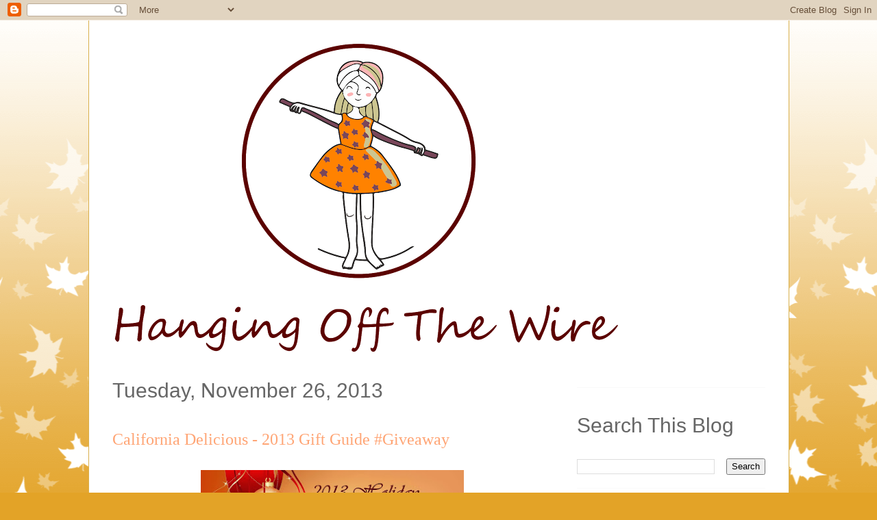

--- FILE ---
content_type: text/html; charset=UTF-8
request_url: https://www.hangingoffthewire.com/2013/11/california-delicious-2013-gift-guide.html
body_size: 27399
content:
<!DOCTYPE html>
<html class='v2' dir='ltr' lang='en' xmlns='http://www.w3.org/1999/xhtml' xmlns:b='http://www.google.com/2005/gml/b' xmlns:data='http://www.google.com/2005/gml/data' xmlns:expr='http://www.google.com/2005/gml/expr'>
<!--Twitter Card-->
<!--blog post-->
<meta content='summary_large_image' name='twitter:card'/>
<meta content='' name='twitter:description'/>
<meta content='California Delicious - 2013 Gift Guide #Giveaway' name='twitter:title'/>
<meta content='@callansmama' name='twitter:site'/>
<meta content='https://blogger.googleusercontent.com/img/b/R29vZ2xl/AVvXsEhjrVpGaIonFYJw90_mH8kJHMsI8668wI2C3p1JzC8T1RYmRQ64IxlaaxKE0j-XQKoSTRF08eBzmqlp7O6phxROew-VU9qs2ISNi9dKTlbhxH1nluh-l9yX0o1kYMKpFC8XR2RJ6hesqmQ/s400/3685_pc_christmas_wallpaper.gif' name='twitter:image'/>
<meta content='@callansmama' name='twitter:creator'/>
<!--End Twitter Card-->
<!-- Google tag (gtag.js) -->
<script async='async' src='https://www.googletagmanager.com/gtag/js?id=G-92G28MYJJ3'></script>
<script>
  window.dataLayer = window.dataLayer || [];
  function gtag(){dataLayer.push(arguments);}
  gtag('js', new Date());

  gtag('config', 'G-92G28MYJJ3');
</script>
<head>
<link href='https://www.blogger.com/static/v1/widgets/335934321-css_bundle_v2.css' rel='stylesheet' type='text/css'/>
<script async='async' src='https://pagead2.googlesyndication.com/pagead/js/adsbygoogle.js?client=ca-pub-4629784035737218'></script>
<meta content='width=1100' name='viewport'/>
<meta content='text/html; charset=UTF-8' http-equiv='Content-Type'/>
<meta content='blogger' name='generator'/>
<link href='https://www.hangingoffthewire.com/favicon.ico' rel='icon' type='image/x-icon'/>
<link href='https://www.hangingoffthewire.com/2013/11/california-delicious-2013-gift-guide.html' rel='canonical'/>
<link rel="alternate" type="application/atom+xml" title="Hanging Off The Wire - Atom" href="https://www.hangingoffthewire.com/feeds/posts/default" />
<link rel="alternate" type="application/rss+xml" title="Hanging Off The Wire - RSS" href="https://www.hangingoffthewire.com/feeds/posts/default?alt=rss" />
<link rel="service.post" type="application/atom+xml" title="Hanging Off The Wire - Atom" href="https://www.blogger.com/feeds/3554228593385947149/posts/default" />

<link rel="alternate" type="application/atom+xml" title="Hanging Off The Wire - Atom" href="https://www.hangingoffthewire.com/feeds/8294920254880073901/comments/default" />
<!--Can't find substitution for tag [blog.ieCssRetrofitLinks]-->
<link href='https://blogger.googleusercontent.com/img/b/R29vZ2xl/AVvXsEhjrVpGaIonFYJw90_mH8kJHMsI8668wI2C3p1JzC8T1RYmRQ64IxlaaxKE0j-XQKoSTRF08eBzmqlp7O6phxROew-VU9qs2ISNi9dKTlbhxH1nluh-l9yX0o1kYMKpFC8XR2RJ6hesqmQ/s400/3685_pc_christmas_wallpaper.gif' rel='image_src'/>
<meta content='https://www.hangingoffthewire.com/2013/11/california-delicious-2013-gift-guide.html' property='og:url'/>
<meta content='California Delicious - 2013 Gift Guide #Giveaway' property='og:title'/>
<meta content='      California Delicious is proud to offer a distinctive selection of fresh, luscious, sweet and savory tastes from the Golden State. They...' property='og:description'/>
<meta content='https://blogger.googleusercontent.com/img/b/R29vZ2xl/AVvXsEhjrVpGaIonFYJw90_mH8kJHMsI8668wI2C3p1JzC8T1RYmRQ64IxlaaxKE0j-XQKoSTRF08eBzmqlp7O6phxROew-VU9qs2ISNi9dKTlbhxH1nluh-l9yX0o1kYMKpFC8XR2RJ6hesqmQ/w1200-h630-p-k-no-nu/3685_pc_christmas_wallpaper.gif' property='og:image'/>
<title>Hanging Off The Wire: California Delicious - 2013 Gift Guide #Giveaway</title>
<style id='page-skin-1' type='text/css'><!--
/*
-----------------------------------------------
Blogger Template Style
Name:     Ethereal
Designer: Jason Morrow
URL:      jasonmorrow.etsy.com
----------------------------------------------- */
/* Variable definitions
====================
<Variable name="keycolor" description="Main Color" type="color" default="#000000"/>
<Group description="Body Text" selector="body">
<Variable name="body.font" description="Font" type="font"
default="normal normal 13px Arial, Tahoma, Helvetica, FreeSans, sans-serif"/>
<Variable name="body.text.color" description="Text Color" type="color" default="#666666"/>
</Group>
<Group description="Background" selector=".body-fauxcolumns-outer">
<Variable name="body.background.color" description="Outer Background" type="color" default="#fb5e53"/>
<Variable name="content.background.color" description="Main Background" type="color" default="#ffffff"/>
<Variable name="body.border.color" description="Border Color" type="color" default="#fb5e53"/>
</Group>
<Group description="Links" selector=".main-inner">
<Variable name="link.color" description="Link Color" type="color" default="#2198a6"/>
<Variable name="link.visited.color" description="Visited Color" type="color" default="#4d469c"/>
<Variable name="link.hover.color" description="Hover Color" type="color" default="#627349"/>
</Group>
<Group description="Blog Title" selector=".header h1">
<Variable name="header.font" description="Font" type="font"
default="normal normal 60px Times, 'Times New Roman', FreeSerif, serif"/>
<Variable name="header.text.color" description="Text Color" type="color" default="#ff8b8b"/>
</Group>
<Group description="Blog Description" selector=".header .description">
<Variable name="description.text.color" description="Description Color" type="color"
default="#666666"/>
</Group>
<Group description="Tabs Text" selector=".tabs-inner .widget li a">
<Variable name="tabs.font" description="Font" type="font"
default="normal normal 12px Arial, Tahoma, Helvetica, FreeSans, sans-serif"/>
<Variable name="tabs.selected.text.color" description="Selected Color" type="color" default="#ffffff"/>
<Variable name="tabs.text.color" description="Text Color" type="color" default="#666666"/>
</Group>
<Group description="Tabs Background" selector=".tabs-outer .PageList">
<Variable name="tabs.selected.background.color" description="Selected Color" type="color" default="#ffa183"/>
<Variable name="tabs.background.color" description="Background Color" type="color" default="#ffdfc7"/>
<Variable name="tabs.border.bevel.color" description="Bevel Color" type="color" default="#fb5e53"/>
</Group>
<Group description="Post Title" selector="h3.post-title, h4, h3.post-title a">
<Variable name="post.title.font" description="Font" type="font"
default="normal normal 24px Times, Times New Roman, serif"/>
<Variable name="post.title.text.color" description="Text Color" type="color" default="#2198a6"/>
</Group>
<Group description="Gadget Title" selector="h2">
<Variable name="widget.title.font" description="Title Font" type="font"
default="normal bold 12px Arial, Tahoma, Helvetica, FreeSans, sans-serif"/>
<Variable name="widget.title.text.color" description="Text Color" type="color" default="#666666"/>
<Variable name="widget.title.border.bevel.color" description="Bevel Color" type="color" default="#dbdbdb"/>
</Group>
<Group description="Accents" selector=".main-inner .widget">
<Variable name="widget.alternate.text.color" description="Alternate Color" type="color" default="#cccccc"/>
<Variable name="widget.border.bevel.color" description="Bevel Color" type="color" default="#dbdbdb"/>
</Group>
<Variable name="body.background" description="Body Background" type="background"
color="#e3a327" default="$(color) none repeat-x scroll top left"/>
<Variable name="body.background.gradient" description="Body Gradient Cap" type="url"
default="none"/>
<Variable name="body.background.imageBorder" description="Body Image Border" type="url"
default="none"/>
<Variable name="body.background.imageBorder.position.left" description="Body Image Border Left" type="length"
default="0" min="0" max="400px"/>
<Variable name="body.background.imageBorder.position.right" description="Body Image Border Right" type="length"
default="0" min="0" max="400px"/>
<Variable name="header.background.gradient" description="Header Background Gradient" type="url" default="none"/>
<Variable name="content.background.gradient" description="Content Gradient" type="url" default="none"/>
<Variable name="link.decoration" description="Link Decoration" type="string" default="none"/>
<Variable name="link.visited.decoration" description="Link Visited Decoration" type="string" default="none"/>
<Variable name="link.hover.decoration" description="Link Hover Decoration" type="string" default="underline"/>
<Variable name="widget.padding.top" description="Widget Padding Top" type="length" default="15px" min="0" max="100px"/>
<Variable name="date.space" description="Date Space" type="length" default="15px" min="0" max="100px"/>
<Variable name="post.first.padding.top" description="First Post Padding Top" type="length" default="0" min="0" max="100px"/>
<Variable name="mobile.background.overlay" description="Mobile Background Overlay" type="string" default=""/>
<Variable name="mobile.background.size" description="Mobile Background Size" type="string" default="auto"/>
<Variable name="startSide" description="Side where text starts in blog language" type="automatic" default="left"/>
<Variable name="endSide" description="Side where text ends in blog language" type="automatic" default="right"/>
*/
/* Content
----------------------------------------------- */
body {
font: normal normal 13px Arial, Tahoma, Helvetica, FreeSans, sans-serif;
color: #666666;
background: #e3a327 none repeat-x scroll top left;
}
html body .content-outer {
min-width: 0;
max-width: 100%;
width: 100%;
}
a:link {
text-decoration: none;
color: #627349;
}
a:visited {
text-decoration: none;
color: #4d469c;
}
a:hover {
text-decoration: underline;
color: #3778cd;
}
.main-inner {
padding-top: 15px;
}
.body-fauxcolumn-outer {
background: transparent url(//themes.googleusercontent.com/image?id=0BwVBOzw_-hbMNzE5NTg3YzUtMGU0Mi00OWQ3LTg2NjUtODk1OGVlMjg1YjZj) repeat-x scroll top center;
}
.content-fauxcolumns .fauxcolumn-inner {
background: #ffffff none repeat-x scroll top left;
border-left: 1px solid #d8af4c;
border-right: 1px solid #d8af4c;
}
/* Flexible Background
----------------------------------------------- */
.content-fauxcolumn-outer .fauxborder-left {
width: 100%;
padding-left: 0;
margin-left: -0;
background-color: transparent;
background-image: none;
background-repeat: no-repeat;
background-position: left top;
}
.content-fauxcolumn-outer .fauxborder-right {
margin-right: -0;
width: 0;
background-color: transparent;
background-image: none;
background-repeat: no-repeat;
background-position: right top;
}
/* Columns
----------------------------------------------- */
.content-inner {
padding: 0;
}
/* Header
----------------------------------------------- */
.header-inner {
padding: 27px 0 3px;
}
.header-inner .section {
margin: 0 35px;
}
.Header h1 {
font: normal normal 60px Times, 'Times New Roman', FreeSerif, serif;
color: #ffa575;
}
.Header h1 a {
color: #ffa575;
}
.Header .description {
font-size: 115%;
color: #666666;
}
.header-inner .Header .titlewrapper,
.header-inner .Header .descriptionwrapper {
padding-left: 0;
padding-right: 0;
margin-bottom: 0;
}
/* Tabs
----------------------------------------------- */
.tabs-outer {
position: relative;
background: transparent;
}
.tabs-cap-top, .tabs-cap-bottom {
position: absolute;
width: 100%;
}
.tabs-cap-bottom {
bottom: 0;
}
.tabs-inner {
padding: 0;
}
.tabs-inner .section {
margin: 0 35px;
}
*+html body .tabs-inner .widget li {
padding: 1px;
}
.PageList {
border-bottom: 1px solid #eddc83;
}
.tabs-inner .widget li.selected a,
.tabs-inner .widget li a:hover {
position: relative;
-moz-border-radius-topleft: 5px;
-moz-border-radius-topright: 5px;
-webkit-border-top-left-radius: 5px;
-webkit-border-top-right-radius: 5px;
-goog-ms-border-top-left-radius: 5px;
-goog-ms-border-top-right-radius: 5px;
border-top-left-radius: 5px;
border-top-right-radius: 5px;
background: #eddc83 none ;
color: #627349;
}
.tabs-inner .widget li a {
display: inline-block;
margin: 0;
margin-right: 1px;
padding: .65em 1.5em;
font: normal normal 12px Arial, Tahoma, Helvetica, FreeSans, sans-serif;
color: #627349;
background-color: #fff5b7;
-moz-border-radius-topleft: 5px;
-moz-border-radius-topright: 5px;
-webkit-border-top-left-radius: 5px;
-webkit-border-top-right-radius: 5px;
-goog-ms-border-top-left-radius: 5px;
-goog-ms-border-top-right-radius: 5px;
border-top-left-radius: 5px;
border-top-right-radius: 5px;
}
/* Headings
----------------------------------------------- */
h2 {
font: normal bold 12px Verdana, Geneva, sans-serif;
color: #666666;
}
/* Widgets
----------------------------------------------- */
.main-inner .column-left-inner {
padding: 0 0 0 20px;
}
.main-inner .column-left-inner .section {
margin-right: 0;
}
.main-inner .column-right-inner {
padding: 0 20px 0 0;
}
.main-inner .column-right-inner .section {
margin-left: 0;
}
.main-inner .section {
padding: 0;
}
.main-inner .widget {
padding: 0 0 15px;
margin: 20px 0;
border-bottom: 1px solid #f9f9f9;
}
.main-inner .widget h2 {
margin: 0;
padding: .6em 0 .5em;
}
.footer-inner .widget h2 {
padding: 0 0 .4em;
}
.main-inner .widget h2 + div, .footer-inner .widget h2 + div {
padding-top: 15px;
}
.main-inner .widget .widget-content {
margin: 0;
padding: 15px 0 0;
}
.main-inner .widget ul, .main-inner .widget #ArchiveList ul.flat {
margin: -15px -15px -15px;
padding: 0;
list-style: none;
}
.main-inner .sidebar .widget h2 {
border-bottom: 1px solid transparent;
}
.main-inner .widget #ArchiveList {
margin: -15px 0 0;
}
.main-inner .widget ul li, .main-inner .widget #ArchiveList ul.flat li {
padding: .5em 15px;
text-indent: 0;
}
.main-inner .widget #ArchiveList ul li {
padding-top: .25em;
padding-bottom: .25em;
}
.main-inner .widget ul li:first-child, .main-inner .widget #ArchiveList ul.flat li:first-child {
border-top: none;
}
.main-inner .widget ul li:last-child, .main-inner .widget #ArchiveList ul.flat li:last-child {
border-bottom: none;
}
.main-inner .widget .post-body ul {
padding: 0 2.5em;
margin: .5em 0;
list-style: disc;
}
.main-inner .widget .post-body ul li {
padding: 0.25em 0;
margin-bottom: .25em;
color: #666666;
border: none;
}
.footer-inner .widget ul {
padding: 0;
list-style: none;
}
.widget .zippy {
color: #666666;
}
/* Posts
----------------------------------------------- */
.main.section {
margin: 0 20px;
}
body .main-inner .Blog {
padding: 0;
background-color: transparent;
border: none;
}
.main-inner .widget h2.date-header {
border-bottom: 1px solid transparent;
}
.date-outer {
position: relative;
margin: 15px 0 20px;
}
.date-outer:first-child {
margin-top: 0;
}
.date-posts {
clear: both;
}
.post-outer, .inline-ad {
border-bottom: 1px solid #f9f9f9;
padding: 30px 0;
}
.post-outer {
padding-bottom: 10px;
}
.post-outer:first-child {
padding-top: 0;
border-top: none;
}
.post-outer:last-child, .inline-ad:last-child {
border-bottom: none;
}
.post-body img {
padding: 8px;
}
h3.post-title, h4 {
font: normal normal 24px Times, Times New Roman, serif;
color: #ffa575;
}
h3.post-title a {
font: normal normal 24px Times, Times New Roman, serif;
color: #ffa575;
text-decoration: none;
}
h3.post-title a:hover {
color: #3778cd;
text-decoration: underline;
}
.post-header {
margin: 0 0 1.5em;
}
.post-body {
line-height: 1.4;
}
.post-footer {
margin: 1.5em 0 0;
}
#blog-pager {
padding: 15px;
}
.blog-feeds, .post-feeds {
margin: 1em 0;
text-align: center;
}
.post-outer .comments {
margin-top: 2em;
}
/* Comments
----------------------------------------------- */
.comments .comments-content .icon.blog-author {
background-repeat: no-repeat;
background-image: url([data-uri]);
}
.comments .comments-content .loadmore a {
background: #ffffff none repeat-x scroll top left;
}
.comments .comments-content .loadmore a {
border-top: 1px solid transparent;
border-bottom: 1px solid transparent;
}
.comments .comment-thread.inline-thread {
background: #ffffff none repeat-x scroll top left;
}
.comments .continue {
border-top: 2px solid transparent;
}
/* Footer
----------------------------------------------- */
.footer-inner {
padding: 30px 0;
overflow: hidden;
}
/* Mobile
----------------------------------------------- */
body.mobile  {
background-size: auto
}
.mobile .body-fauxcolumn-outer {
background: ;
}
.mobile .content-fauxcolumns .fauxcolumn-inner {
opacity: 0.75;
}
.mobile .content-fauxcolumn-outer .fauxborder-right {
margin-right: 0;
}
.mobile-link-button {
background-color: #eddc83;
}
.mobile-link-button a:link, .mobile-link-button a:visited {
color: #627349;
}
.mobile-index-contents {
color: #444444;
}
.mobile .body-fauxcolumn-outer {
background-size: 100% auto;
}
.mobile .mobile-date-outer {
border-bottom: transparent;
}
.mobile .PageList {
border-bottom: none;
}
.mobile .tabs-inner .section {
margin: 0;
}
.mobile .tabs-inner .PageList .widget-content {
background: #eddc83 none;
color: #627349;
}
.mobile .tabs-inner .PageList .widget-content .pagelist-arrow {
border-left: 1px solid #627349;
}
.mobile .footer-inner {
overflow: visible;
}
body.mobile .AdSense {
margin: 0 -10px;
}

--></style>
<style id='template-skin-1' type='text/css'><!--
body {
min-width: 1023px;
}
.content-outer, .content-fauxcolumn-outer, .region-inner {
min-width: 1023px;
max-width: 1023px;
_width: 1023px;
}
.main-inner .columns {
padding-left: 0;
padding-right: 310px;
}
.main-inner .fauxcolumn-center-outer {
left: 0;
right: 310px;
/* IE6 does not respect left and right together */
_width: expression(this.parentNode.offsetWidth -
parseInt("0") -
parseInt("310px") + 'px');
}
.main-inner .fauxcolumn-left-outer {
width: 0;
}
.main-inner .fauxcolumn-right-outer {
width: 310px;
}
.main-inner .column-left-outer {
width: 0;
right: 100%;
margin-left: -0;
}
.main-inner .column-right-outer {
width: 310px;
margin-right: -310px;
}
#layout {
min-width: 0;
}
#layout .content-outer {
min-width: 0;
width: 800px;
}
#layout .region-inner {
min-width: 0;
width: auto;
}
body#layout div.add_widget {
padding: 8px;
}
body#layout div.add_widget a {
margin-left: 32px;
}
--></style>
<link href='https://www.blogger.com/dyn-css/authorization.css?targetBlogID=3554228593385947149&amp;zx=87be5419-2bd9-4e83-a900-ef89eda99278' media='none' onload='if(media!=&#39;all&#39;)media=&#39;all&#39;' rel='stylesheet'/><noscript><link href='https://www.blogger.com/dyn-css/authorization.css?targetBlogID=3554228593385947149&amp;zx=87be5419-2bd9-4e83-a900-ef89eda99278' rel='stylesheet'/></noscript>
<meta name='google-adsense-platform-account' content='ca-host-pub-1556223355139109'/>
<meta name='google-adsense-platform-domain' content='blogspot.com'/>

<!-- data-ad-client=ca-pub-4629784035737218 -->

<link rel="stylesheet" href="https://fonts.googleapis.com/css2?display=swap&family=Indie+Flower&family=Lobster&family=Homemade+Apple&family=Caveat"></head>
<body class='loading'>
<div class='navbar section' id='navbar' name='Navbar'><div class='widget Navbar' data-version='1' id='Navbar1'><script type="text/javascript">
    function setAttributeOnload(object, attribute, val) {
      if(window.addEventListener) {
        window.addEventListener('load',
          function(){ object[attribute] = val; }, false);
      } else {
        window.attachEvent('onload', function(){ object[attribute] = val; });
      }
    }
  </script>
<div id="navbar-iframe-container"></div>
<script type="text/javascript" src="https://apis.google.com/js/platform.js"></script>
<script type="text/javascript">
      gapi.load("gapi.iframes:gapi.iframes.style.bubble", function() {
        if (gapi.iframes && gapi.iframes.getContext) {
          gapi.iframes.getContext().openChild({
              url: 'https://www.blogger.com/navbar/3554228593385947149?po\x3d8294920254880073901\x26origin\x3dhttps://www.hangingoffthewire.com',
              where: document.getElementById("navbar-iframe-container"),
              id: "navbar-iframe"
          });
        }
      });
    </script><script type="text/javascript">
(function() {
var script = document.createElement('script');
script.type = 'text/javascript';
script.src = '//pagead2.googlesyndication.com/pagead/js/google_top_exp.js';
var head = document.getElementsByTagName('head')[0];
if (head) {
head.appendChild(script);
}})();
</script>
</div></div>
<div class='body-fauxcolumns'>
<div class='fauxcolumn-outer body-fauxcolumn-outer'>
<div class='cap-top'>
<div class='cap-left'></div>
<div class='cap-right'></div>
</div>
<div class='fauxborder-left'>
<div class='fauxborder-right'></div>
<div class='fauxcolumn-inner'>
</div>
</div>
<div class='cap-bottom'>
<div class='cap-left'></div>
<div class='cap-right'></div>
</div>
</div>
</div>
<div class='content'>
<div class='content-fauxcolumns'>
<div class='fauxcolumn-outer content-fauxcolumn-outer'>
<div class='cap-top'>
<div class='cap-left'></div>
<div class='cap-right'></div>
</div>
<div class='fauxborder-left'>
<div class='fauxborder-right'></div>
<div class='fauxcolumn-inner'>
</div>
</div>
<div class='cap-bottom'>
<div class='cap-left'></div>
<div class='cap-right'></div>
</div>
</div>
</div>
<div class='content-outer'>
<div class='content-cap-top cap-top'>
<div class='cap-left'></div>
<div class='cap-right'></div>
</div>
<div class='fauxborder-left content-fauxborder-left'>
<div class='fauxborder-right content-fauxborder-right'></div>
<div class='content-inner'>
<header>
<div class='header-outer'>
<div class='header-cap-top cap-top'>
<div class='cap-left'></div>
<div class='cap-right'></div>
</div>
<div class='fauxborder-left header-fauxborder-left'>
<div class='fauxborder-right header-fauxborder-right'></div>
<div class='region-inner header-inner'>
<div class='header section' id='header' name='Header'><div class='widget Header' data-version='1' id='Header1'>
<div id='header-inner'>
<a href='https://www.hangingoffthewire.com/' style='display: block'>
<img alt='Hanging Off The Wire' height='461px; ' id='Header1_headerimg' src='https://blogger.googleusercontent.com/img/b/R29vZ2xl/AVvXsEjUCwwouK8XvGE5hCJn8b9MBLb7YpjrU9FO-JtiTxHaYNUwSS9ffu9tcGMO9TOUyAkZ_5ydWpp4bz-aA-bZKicLlG31neJvBKR5O8d2FmGAz1mTusT0cOFotf0qhSRnKTQ3phbqIDt-jx4/s752/transparent+two.png' style='display: block' width='752px; '/>
</a>
</div>
</div></div>
</div>
</div>
<div class='header-cap-bottom cap-bottom'>
<div class='cap-left'></div>
<div class='cap-right'></div>
</div>
</div>
</header>
<div class='tabs-outer'>
<div class='tabs-cap-top cap-top'>
<div class='cap-left'></div>
<div class='cap-right'></div>
</div>
<div class='fauxborder-left tabs-fauxborder-left'>
<div class='fauxborder-right tabs-fauxborder-right'></div>
<div class='region-inner tabs-inner'>
<div class='tabs no-items section' id='crosscol' name='Cross-Column'></div>
<div class='tabs no-items section' id='crosscol-overflow' name='Cross-Column 2'></div>
</div>
</div>
<div class='tabs-cap-bottom cap-bottom'>
<div class='cap-left'></div>
<div class='cap-right'></div>
</div>
</div>
<div class='main-outer'>
<div class='main-cap-top cap-top'>
<div class='cap-left'></div>
<div class='cap-right'></div>
</div>
<div class='fauxborder-left main-fauxborder-left'>
<div class='fauxborder-right main-fauxborder-right'></div>
<div class='region-inner main-inner'>
<div class='columns fauxcolumns'>
<div class='fauxcolumn-outer fauxcolumn-center-outer'>
<div class='cap-top'>
<div class='cap-left'></div>
<div class='cap-right'></div>
</div>
<div class='fauxborder-left'>
<div class='fauxborder-right'></div>
<div class='fauxcolumn-inner'>
</div>
</div>
<div class='cap-bottom'>
<div class='cap-left'></div>
<div class='cap-right'></div>
</div>
</div>
<div class='fauxcolumn-outer fauxcolumn-left-outer'>
<div class='cap-top'>
<div class='cap-left'></div>
<div class='cap-right'></div>
</div>
<div class='fauxborder-left'>
<div class='fauxborder-right'></div>
<div class='fauxcolumn-inner'>
</div>
</div>
<div class='cap-bottom'>
<div class='cap-left'></div>
<div class='cap-right'></div>
</div>
</div>
<div class='fauxcolumn-outer fauxcolumn-right-outer'>
<div class='cap-top'>
<div class='cap-left'></div>
<div class='cap-right'></div>
</div>
<div class='fauxborder-left'>
<div class='fauxborder-right'></div>
<div class='fauxcolumn-inner'>
</div>
</div>
<div class='cap-bottom'>
<div class='cap-left'></div>
<div class='cap-right'></div>
</div>
</div>
<!-- corrects IE6 width calculation -->
<div class='columns-inner'>
<div class='column-center-outer'>
<div class='column-center-inner'>
<div class='main section' id='main' name='Main'><div class='widget Blog' data-version='1' id='Blog1'>
<div class='blog-posts hfeed'>

          <div class="date-outer">
        
<h2 class='date-header'><span>Tuesday, November 26, 2013</span></h2>

          <div class="date-posts">
        
<div class='post-outer'>
<div class='post hentry uncustomized-post-template' itemprop='blogPost' itemscope='itemscope' itemtype='http://schema.org/BlogPosting'>
<meta content='https://blogger.googleusercontent.com/img/b/R29vZ2xl/AVvXsEhjrVpGaIonFYJw90_mH8kJHMsI8668wI2C3p1JzC8T1RYmRQ64IxlaaxKE0j-XQKoSTRF08eBzmqlp7O6phxROew-VU9qs2ISNi9dKTlbhxH1nluh-l9yX0o1kYMKpFC8XR2RJ6hesqmQ/s400/3685_pc_christmas_wallpaper.gif' itemprop='image_url'/>
<meta content='3554228593385947149' itemprop='blogId'/>
<meta content='8294920254880073901' itemprop='postId'/>
<a name='8294920254880073901'></a>
<h3 class='post-title entry-title' itemprop='name'>
California Delicious - 2013 Gift Guide #Giveaway
</h3>
<div class='post-header'>
<div class='post-header-line-1'></div>
</div>
<div class='post-body entry-content' id='post-body-8294920254880073901' itemprop='description articleBody'>
<div style="text-align: center;">
<span style="font-size: large;"><a href="https://blogger.googleusercontent.com/img/b/R29vZ2xl/AVvXsEhjrVpGaIonFYJw90_mH8kJHMsI8668wI2C3p1JzC8T1RYmRQ64IxlaaxKE0j-XQKoSTRF08eBzmqlp7O6phxROew-VU9qs2ISNi9dKTlbhxH1nluh-l9yX0o1kYMKpFC8XR2RJ6hesqmQ/s1600/3685_pc_christmas_wallpaper.gif" imageanchor="1"><img border="0" height="250" src="https://blogger.googleusercontent.com/img/b/R29vZ2xl/AVvXsEhjrVpGaIonFYJw90_mH8kJHMsI8668wI2C3p1JzC8T1RYmRQ64IxlaaxKE0j-XQKoSTRF08eBzmqlp7O6phxROew-VU9qs2ISNi9dKTlbhxH1nluh-l9yX0o1kYMKpFC8XR2RJ6hesqmQ/s400/3685_pc_christmas_wallpaper.gif" width="400" /></a></span>
</div>
<div class="separator" style="clear: both; text-align: center;">
<span style="font-size: large;"><a href="https://blogger.googleusercontent.com/img/b/R29vZ2xl/AVvXsEj0Plqil9RYY58UrScyz1TbhL4Rtlgo2086tR6gOHPtQjSj5WCJKZxJ3nYc0Vy1DaGZv-9nJFUFUqdsKPsiOCSvHDxYPRYXsZzIanB1St5ixoWTyelpAczM3NBCdxi9kInZamzJGLn5_eY/s1600/484115_10150930631851733_1463593847_n.jpg" imageanchor="1" style="margin-left: 1em; margin-right: 1em;"><img border="0" src="https://blogger.googleusercontent.com/img/b/R29vZ2xl/AVvXsEj0Plqil9RYY58UrScyz1TbhL4Rtlgo2086tR6gOHPtQjSj5WCJKZxJ3nYc0Vy1DaGZv-9nJFUFUqdsKPsiOCSvHDxYPRYXsZzIanB1St5ixoWTyelpAczM3NBCdxi9kInZamzJGLn5_eY/s1600/484115_10150930631851733_1463593847_n.jpg" /></a></span></div>
<div style="text-align: center;">
<span style="font-size: large;">California Delicious is proud to offer a distinctive selection of fresh, luscious, sweet and savory tastes from the Golden State. They have created an extraordinary gift collection that celebrates the great variety and flavors of California food and wine. <a href="http://www.californiadelicious.com/">California Delicious</a> product selection includes wine baskets, gourmet food baskets, gift towers and specialty baskets for chocolate, fruit, organic foods, coffee and beer! They also offer great spa baskets and fantastic new baby gift baskets, too!</span></div>
<div class="separator" style="clear: both; text-align: center;">
<span style="font-size: large;"><a href="https://blogger.googleusercontent.com/img/b/R29vZ2xl/AVvXsEj-fO5-GFs98rB_OSyfwyZLidYg-SUd1NOvDdPRC-BPJOdkDvNx57Z_UeUFVnzfrLLWFy2ONlQu0xUbLOa5jURRJ2D3meJRr89wtVyAGA48cACWj2t-odblNpMMBKXkm5LoiZ9mpntT7EQ/s1600/DSC_0001.JPG" imageanchor="1" style="margin-left: 1em; margin-right: 1em;"><img border="0" height="640" src="https://blogger.googleusercontent.com/img/b/R29vZ2xl/AVvXsEj-fO5-GFs98rB_OSyfwyZLidYg-SUd1NOvDdPRC-BPJOdkDvNx57Z_UeUFVnzfrLLWFy2ONlQu0xUbLOa5jURRJ2D3meJRr89wtVyAGA48cACWj2t-odblNpMMBKXkm5LoiZ9mpntT7EQ/s640/DSC_0001.JPG" width="424" /></a></span></div>
<div class="separator" style="clear: both; text-align: center;">
<span style="font-size: large;"><a href="https://blogger.googleusercontent.com/img/b/R29vZ2xl/AVvXsEhw625Tm4xZ0YlvBgCZpjBVCiSHsAqbbgB5UlWBDZa2AC2KMV4pSsSVY4TBzKI0kQmo4aknB5Od4Hw4iNopDW59icaUPcXVKJNi2s9k81HNMlVMkcHiB-H1CtK32VmrpT3Fx6P6XV3MI34/s1600/DSC_0002.JPG" imageanchor="1" style="margin-left: 1em; margin-right: 1em;"><img border="0" height="265" src="https://blogger.googleusercontent.com/img/b/R29vZ2xl/AVvXsEhw625Tm4xZ0YlvBgCZpjBVCiSHsAqbbgB5UlWBDZa2AC2KMV4pSsSVY4TBzKI0kQmo4aknB5Od4Hw4iNopDW59icaUPcXVKJNi2s9k81HNMlVMkcHiB-H1CtK32VmrpT3Fx6P6XV3MI34/s400/DSC_0002.JPG" width="400" /></a></span></div>
<div style="text-align: center;">
<span style="font-size: large;">I got the Sweet &amp; Savory Gift Tower: Perfect for your Gourmet celebration, this beautiful tower is in majestic hues and filled with delicious goodies for all to share. Fresh oranges and apples will delight them, along with cheese, chocolate covered cherries, smoked almonds, toasted sesame crackers, Napa Valley mustard and gourmet caramel popcorn. It was great! And it did not last long! Yummy!</span><br />
<br /></div>
<div style="text-align: center;">
<span style="font-size: large;"><a class="rafl" href="http://www.rafflecopter.com/rafl/display/9bc292462/" id="rc-9bc292462" rel="nofollow">a Rafflecopter giveaway</a></span><br />
&nbsp;
<script src="//d12vno17mo87cx.cloudfront.net/embed/rafl/cptr.js"></script>
<a href="http://www.mylivesignature.com/" target="_blank"><img src="https://lh3.googleusercontent.com/blogger_img_proxy/AEn0k_s6QXiIb3sTbZO6S1Itf1Macd59bfm-sumFL8Ck4kdN8YqNT4EVNW8iRy2vdOWViZrXEtpK8eD9ZFlkpfNyDQpoMlVPuZ0Wn19pCzATQT_hdywEpy8u0F-STrewF9ni0Mn0hwDckdWTZuRe0gn_Q1bwkkoQyDF_mA=s0-d" style="background: none repeat scroll 0% 0% transparent; border: 0px none ! important;"></a><br />
&nbsp;<a href="https://blogger.googleusercontent.com/img/b/R29vZ2xl/AVvXsEhPp424C3frjFuOzLPrDx_X-uOr7dhMLHRD83mIVEePcei6ISJ0n7wOEd_dvoLz1JC5e06XPqqocChzrmLrd2fHmkgjKVXFkDyxS9Ixn8Z_rDDlzF-4XGDwl2RERm5qqE6ZJVwUeaePVv8/s1600/disclose.jpg" imageanchor="1"><img border="0" src="https://blogger.googleusercontent.com/img/b/R29vZ2xl/AVvXsEhPp424C3frjFuOzLPrDx_X-uOr7dhMLHRD83mIVEePcei6ISJ0n7wOEd_dvoLz1JC5e06XPqqocChzrmLrd2fHmkgjKVXFkDyxS9Ixn8Z_rDDlzF-4XGDwl2RERm5qqE6ZJVwUeaePVv8/s320/disclose.jpg" /></a></div>
<div style='clear: both;'></div>
</div>
<div class='post-footer'>
<div class='post-footer-line post-footer-line-1'>
<span class='post-author vcard'>
By
<span class='fn' itemprop='author' itemscope='itemscope' itemtype='http://schema.org/Person'>
<meta content='https://www.blogger.com/profile/10930050810651548293' itemprop='url'/>
<a class='g-profile' href='https://www.blogger.com/profile/10930050810651548293' rel='author' title='author profile'>
<span itemprop='name'>Hanging Off The Wire</span>
</a>
</span>
</span>
<span class='post-timestamp'>
at
<meta content='https://www.hangingoffthewire.com/2013/11/california-delicious-2013-gift-guide.html' itemprop='url'/>
<a class='timestamp-link' href='https://www.hangingoffthewire.com/2013/11/california-delicious-2013-gift-guide.html' rel='bookmark' title='permanent link'><abbr class='published' itemprop='datePublished' title='2013-11-26T07:00:00-06:00'>November 26, 2013</abbr></a>
</span>
<span class='post-comment-link'>
</span>
<span class='post-icons'>
<span class='item-control blog-admin pid-1581624525'>
<a href='https://www.blogger.com/post-edit.g?blogID=3554228593385947149&postID=8294920254880073901&from=pencil' title='Edit Post'>
<img alt='' class='icon-action' height='18' src='https://resources.blogblog.com/img/icon18_edit_allbkg.gif' width='18'/>
</a>
</span>
</span>
<div class='post-share-buttons goog-inline-block'>
<a class='goog-inline-block share-button sb-email' href='https://www.blogger.com/share-post.g?blogID=3554228593385947149&postID=8294920254880073901&target=email' target='_blank' title='Email This'><span class='share-button-link-text'>Email This</span></a><a class='goog-inline-block share-button sb-blog' href='https://www.blogger.com/share-post.g?blogID=3554228593385947149&postID=8294920254880073901&target=blog' onclick='window.open(this.href, "_blank", "height=270,width=475"); return false;' target='_blank' title='BlogThis!'><span class='share-button-link-text'>BlogThis!</span></a><a class='goog-inline-block share-button sb-twitter' href='https://www.blogger.com/share-post.g?blogID=3554228593385947149&postID=8294920254880073901&target=twitter' target='_blank' title='Share to X'><span class='share-button-link-text'>Share to X</span></a><a class='goog-inline-block share-button sb-facebook' href='https://www.blogger.com/share-post.g?blogID=3554228593385947149&postID=8294920254880073901&target=facebook' onclick='window.open(this.href, "_blank", "height=430,width=640"); return false;' target='_blank' title='Share to Facebook'><span class='share-button-link-text'>Share to Facebook</span></a><a class='goog-inline-block share-button sb-pinterest' href='https://www.blogger.com/share-post.g?blogID=3554228593385947149&postID=8294920254880073901&target=pinterest' target='_blank' title='Share to Pinterest'><span class='share-button-link-text'>Share to Pinterest</span></a>
</div>
</div>
<div class='post-footer-line post-footer-line-2'>
<span class='post-labels'>
Labels:
<a href='https://www.hangingoffthewire.com/search/label/2013GiftGuide' rel='tag'>2013GiftGuide</a>,
<a href='https://www.hangingoffthewire.com/search/label/GiftReview' rel='tag'>GiftReview</a>,
<a href='https://www.hangingoffthewire.com/search/label/Giveaway' rel='tag'>Giveaway</a>
</span>
</div>
<div class='post-footer-line post-footer-line-3'>
<span class='post-location'>
</span>
</div>
</div>
</div>
<div class='comments' id='comments'>
<a name='comments'></a>
<h4>38 comments:</h4>
<div class='comments-content'>
<script async='async' src='' type='text/javascript'></script>
<script type='text/javascript'>
    (function() {
      var items = null;
      var msgs = null;
      var config = {};

// <![CDATA[
      var cursor = null;
      if (items && items.length > 0) {
        cursor = parseInt(items[items.length - 1].timestamp) + 1;
      }

      var bodyFromEntry = function(entry) {
        var text = (entry &&
                    ((entry.content && entry.content.$t) ||
                     (entry.summary && entry.summary.$t))) ||
            '';
        if (entry && entry.gd$extendedProperty) {
          for (var k in entry.gd$extendedProperty) {
            if (entry.gd$extendedProperty[k].name == 'blogger.contentRemoved') {
              return '<span class="deleted-comment">' + text + '</span>';
            }
          }
        }
        return text;
      }

      var parse = function(data) {
        cursor = null;
        var comments = [];
        if (data && data.feed && data.feed.entry) {
          for (var i = 0, entry; entry = data.feed.entry[i]; i++) {
            var comment = {};
            // comment ID, parsed out of the original id format
            var id = /blog-(\d+).post-(\d+)/.exec(entry.id.$t);
            comment.id = id ? id[2] : null;
            comment.body = bodyFromEntry(entry);
            comment.timestamp = Date.parse(entry.published.$t) + '';
            if (entry.author && entry.author.constructor === Array) {
              var auth = entry.author[0];
              if (auth) {
                comment.author = {
                  name: (auth.name ? auth.name.$t : undefined),
                  profileUrl: (auth.uri ? auth.uri.$t : undefined),
                  avatarUrl: (auth.gd$image ? auth.gd$image.src : undefined)
                };
              }
            }
            if (entry.link) {
              if (entry.link[2]) {
                comment.link = comment.permalink = entry.link[2].href;
              }
              if (entry.link[3]) {
                var pid = /.*comments\/default\/(\d+)\?.*/.exec(entry.link[3].href);
                if (pid && pid[1]) {
                  comment.parentId = pid[1];
                }
              }
            }
            comment.deleteclass = 'item-control blog-admin';
            if (entry.gd$extendedProperty) {
              for (var k in entry.gd$extendedProperty) {
                if (entry.gd$extendedProperty[k].name == 'blogger.itemClass') {
                  comment.deleteclass += ' ' + entry.gd$extendedProperty[k].value;
                } else if (entry.gd$extendedProperty[k].name == 'blogger.displayTime') {
                  comment.displayTime = entry.gd$extendedProperty[k].value;
                }
              }
            }
            comments.push(comment);
          }
        }
        return comments;
      };

      var paginator = function(callback) {
        if (hasMore()) {
          var url = config.feed + '?alt=json&v=2&orderby=published&reverse=false&max-results=50';
          if (cursor) {
            url += '&published-min=' + new Date(cursor).toISOString();
          }
          window.bloggercomments = function(data) {
            var parsed = parse(data);
            cursor = parsed.length < 50 ? null
                : parseInt(parsed[parsed.length - 1].timestamp) + 1
            callback(parsed);
            window.bloggercomments = null;
          }
          url += '&callback=bloggercomments';
          var script = document.createElement('script');
          script.type = 'text/javascript';
          script.src = url;
          document.getElementsByTagName('head')[0].appendChild(script);
        }
      };
      var hasMore = function() {
        return !!cursor;
      };
      var getMeta = function(key, comment) {
        if ('iswriter' == key) {
          var matches = !!comment.author
              && comment.author.name == config.authorName
              && comment.author.profileUrl == config.authorUrl;
          return matches ? 'true' : '';
        } else if ('deletelink' == key) {
          return config.baseUri + '/comment/delete/'
               + config.blogId + '/' + comment.id;
        } else if ('deleteclass' == key) {
          return comment.deleteclass;
        }
        return '';
      };

      var replybox = null;
      var replyUrlParts = null;
      var replyParent = undefined;

      var onReply = function(commentId, domId) {
        if (replybox == null) {
          // lazily cache replybox, and adjust to suit this style:
          replybox = document.getElementById('comment-editor');
          if (replybox != null) {
            replybox.height = '250px';
            replybox.style.display = 'block';
            replyUrlParts = replybox.src.split('#');
          }
        }
        if (replybox && (commentId !== replyParent)) {
          replybox.src = '';
          document.getElementById(domId).insertBefore(replybox, null);
          replybox.src = replyUrlParts[0]
              + (commentId ? '&parentID=' + commentId : '')
              + '#' + replyUrlParts[1];
          replyParent = commentId;
        }
      };

      var hash = (window.location.hash || '#').substring(1);
      var startThread, targetComment;
      if (/^comment-form_/.test(hash)) {
        startThread = hash.substring('comment-form_'.length);
      } else if (/^c[0-9]+$/.test(hash)) {
        targetComment = hash.substring(1);
      }

      // Configure commenting API:
      var configJso = {
        'maxDepth': config.maxThreadDepth
      };
      var provider = {
        'id': config.postId,
        'data': items,
        'loadNext': paginator,
        'hasMore': hasMore,
        'getMeta': getMeta,
        'onReply': onReply,
        'rendered': true,
        'initComment': targetComment,
        'initReplyThread': startThread,
        'config': configJso,
        'messages': msgs
      };

      var render = function() {
        if (window.goog && window.goog.comments) {
          var holder = document.getElementById('comment-holder');
          window.goog.comments.render(holder, provider);
        }
      };

      // render now, or queue to render when library loads:
      if (window.goog && window.goog.comments) {
        render();
      } else {
        window.goog = window.goog || {};
        window.goog.comments = window.goog.comments || {};
        window.goog.comments.loadQueue = window.goog.comments.loadQueue || [];
        window.goog.comments.loadQueue.push(render);
      }
    })();
// ]]>
  </script>
<div id='comment-holder'>
<div class="comment-thread toplevel-thread"><ol id="top-ra"><li class="comment" id="c3574513263808666714"><div class="avatar-image-container"><img src="//1.bp.blogspot.com/-2qd3KORAcvk/VuaqpIiUNUI/AAAAAAAAD0o/O1hIVR8l_J8hy1VIqvQrm4S9E2baluI_g/s35/*" alt=""/></div><div class="comment-block"><div class="comment-header"><cite class="user"><a href="https://www.blogger.com/profile/05391764595991013783" rel="nofollow">Emily</a></cite><span class="icon user "></span><span class="datetime secondary-text"><a rel="nofollow" href="https://www.hangingoffthewire.com/2013/11/california-delicious-2013-gift-guide.html?showComment=1385477050686#c3574513263808666714">November 26, 2013 at 8:44&#8239;AM</a></span></div><p class="comment-content">I follow via GFC. :-)</p><span class="comment-actions secondary-text"><a class="comment-reply" target="_self" data-comment-id="3574513263808666714">Reply</a><span class="item-control blog-admin blog-admin pid-754403852"><a target="_self" href="https://www.blogger.com/comment/delete/3554228593385947149/3574513263808666714">Delete</a></span></span></div><div class="comment-replies"><div id="c3574513263808666714-rt" class="comment-thread inline-thread hidden"><span class="thread-toggle thread-expanded"><span class="thread-arrow"></span><span class="thread-count"><a target="_self">Replies</a></span></span><ol id="c3574513263808666714-ra" class="thread-chrome thread-expanded"><div></div><div id="c3574513263808666714-continue" class="continue"><a class="comment-reply" target="_self" data-comment-id="3574513263808666714">Reply</a></div></ol></div></div><div class="comment-replybox-single" id="c3574513263808666714-ce"></div></li><li class="comment" id="c489022010948848998"><div class="avatar-image-container"><img src="//www.blogger.com/img/blogger_logo_round_35.png" alt=""/></div><div class="comment-block"><div class="comment-header"><cite class="user"><a href="https://www.blogger.com/profile/11712829782359819447" rel="nofollow">yo8798</a></cite><span class="icon user "></span><span class="datetime secondary-text"><a rel="nofollow" href="https://www.hangingoffthewire.com/2013/11/california-delicious-2013-gift-guide.html?showComment=1385483686693#c489022010948848998">November 26, 2013 at 10:34&#8239;AM</a></span></div><p class="comment-content">GFC and email</p><span class="comment-actions secondary-text"><a class="comment-reply" target="_self" data-comment-id="489022010948848998">Reply</a><span class="item-control blog-admin blog-admin pid-1035885991"><a target="_self" href="https://www.blogger.com/comment/delete/3554228593385947149/489022010948848998">Delete</a></span></span></div><div class="comment-replies"><div id="c489022010948848998-rt" class="comment-thread inline-thread hidden"><span class="thread-toggle thread-expanded"><span class="thread-arrow"></span><span class="thread-count"><a target="_self">Replies</a></span></span><ol id="c489022010948848998-ra" class="thread-chrome thread-expanded"><div></div><div id="c489022010948848998-continue" class="continue"><a class="comment-reply" target="_self" data-comment-id="489022010948848998">Reply</a></div></ol></div></div><div class="comment-replybox-single" id="c489022010948848998-ce"></div></li><li class="comment" id="c4219826279327778104"><div class="avatar-image-container"><img src="//www.blogger.com/img/blogger_logo_round_35.png" alt=""/></div><div class="comment-block"><div class="comment-header"><cite class="user"><a href="https://www.blogger.com/profile/07537028345051367149" rel="nofollow">Nancy</a></cite><span class="icon user "></span><span class="datetime secondary-text"><a rel="nofollow" href="https://www.hangingoffthewire.com/2013/11/california-delicious-2013-gift-guide.html?showComment=1385490132465#c4219826279327778104">November 26, 2013 at 12:22&#8239;PM</a></span></div><p class="comment-content">I am an email subscriber and I follow via GFC: allibrary.<br><br>Nancy<br>allibrary (at) aol (dot) com</p><span class="comment-actions secondary-text"><a class="comment-reply" target="_self" data-comment-id="4219826279327778104">Reply</a><span class="item-control blog-admin blog-admin pid-55489763"><a target="_self" href="https://www.blogger.com/comment/delete/3554228593385947149/4219826279327778104">Delete</a></span></span></div><div class="comment-replies"><div id="c4219826279327778104-rt" class="comment-thread inline-thread hidden"><span class="thread-toggle thread-expanded"><span class="thread-arrow"></span><span class="thread-count"><a target="_self">Replies</a></span></span><ol id="c4219826279327778104-ra" class="thread-chrome thread-expanded"><div></div><div id="c4219826279327778104-continue" class="continue"><a class="comment-reply" target="_self" data-comment-id="4219826279327778104">Reply</a></div></ol></div></div><div class="comment-replybox-single" id="c4219826279327778104-ce"></div></li><li class="comment" id="c9121870014332600209"><div class="avatar-image-container"><img src="//resources.blogblog.com/img/blank.gif" alt=""/></div><div class="comment-block"><div class="comment-header"><cite class="user">Anonymous</cite><span class="icon user "></span><span class="datetime secondary-text"><a rel="nofollow" href="https://www.hangingoffthewire.com/2013/11/california-delicious-2013-gift-guide.html?showComment=1385499649189#c9121870014332600209">November 26, 2013 at 3:00&#8239;PM</a></span></div><p class="comment-content">I follow via GFC  susanmcneill6</p><span class="comment-actions secondary-text"><a class="comment-reply" target="_self" data-comment-id="9121870014332600209">Reply</a><span class="item-control blog-admin blog-admin pid-85698913"><a target="_self" href="https://www.blogger.com/comment/delete/3554228593385947149/9121870014332600209">Delete</a></span></span></div><div class="comment-replies"><div id="c9121870014332600209-rt" class="comment-thread inline-thread hidden"><span class="thread-toggle thread-expanded"><span class="thread-arrow"></span><span class="thread-count"><a target="_self">Replies</a></span></span><ol id="c9121870014332600209-ra" class="thread-chrome thread-expanded"><div></div><div id="c9121870014332600209-continue" class="continue"><a class="comment-reply" target="_self" data-comment-id="9121870014332600209">Reply</a></div></ol></div></div><div class="comment-replybox-single" id="c9121870014332600209-ce"></div></li><li class="comment" id="c2909430993535990023"><div class="avatar-image-container"><img src="//www.blogger.com/img/blogger_logo_round_35.png" alt=""/></div><div class="comment-block"><div class="comment-header"><cite class="user"><a href="https://www.blogger.com/profile/01513369967113684257" rel="nofollow">Unknown</a></cite><span class="icon user "></span><span class="datetime secondary-text"><a rel="nofollow" href="https://www.hangingoffthewire.com/2013/11/california-delicious-2013-gift-guide.html?showComment=1385509946063#c2909430993535990023">November 26, 2013 at 5:52&#8239;PM</a></span></div><p class="comment-content">I follow via twitter, GFC, email</p><span class="comment-actions secondary-text"><a class="comment-reply" target="_self" data-comment-id="2909430993535990023">Reply</a><span class="item-control blog-admin blog-admin pid-177673130"><a target="_self" href="https://www.blogger.com/comment/delete/3554228593385947149/2909430993535990023">Delete</a></span></span></div><div class="comment-replies"><div id="c2909430993535990023-rt" class="comment-thread inline-thread hidden"><span class="thread-toggle thread-expanded"><span class="thread-arrow"></span><span class="thread-count"><a target="_self">Replies</a></span></span><ol id="c2909430993535990023-ra" class="thread-chrome thread-expanded"><div></div><div id="c2909430993535990023-continue" class="continue"><a class="comment-reply" target="_self" data-comment-id="2909430993535990023">Reply</a></div></ol></div></div><div class="comment-replybox-single" id="c2909430993535990023-ce"></div></li><li class="comment" id="c4540592036054393574"><div class="avatar-image-container"><img src="//www.blogger.com/img/blogger_logo_round_35.png" alt=""/></div><div class="comment-block"><div class="comment-header"><cite class="user"><a href="https://www.blogger.com/profile/11855137187963485478" rel="nofollow">Unknown</a></cite><span class="icon user "></span><span class="datetime secondary-text"><a rel="nofollow" href="https://www.hangingoffthewire.com/2013/11/california-delicious-2013-gift-guide.html?showComment=1385511641640#c4540592036054393574">November 26, 2013 at 6:20&#8239;PM</a></span></div><p class="comment-content">I am an email subscriber.</p><span class="comment-actions secondary-text"><a class="comment-reply" target="_self" data-comment-id="4540592036054393574">Reply</a><span class="item-control blog-admin blog-admin pid-1035780112"><a target="_self" href="https://www.blogger.com/comment/delete/3554228593385947149/4540592036054393574">Delete</a></span></span></div><div class="comment-replies"><div id="c4540592036054393574-rt" class="comment-thread inline-thread hidden"><span class="thread-toggle thread-expanded"><span class="thread-arrow"></span><span class="thread-count"><a target="_self">Replies</a></span></span><ol id="c4540592036054393574-ra" class="thread-chrome thread-expanded"><div></div><div id="c4540592036054393574-continue" class="continue"><a class="comment-reply" target="_self" data-comment-id="4540592036054393574">Reply</a></div></ol></div></div><div class="comment-replybox-single" id="c4540592036054393574-ce"></div></li><li class="comment" id="c1422419820049278129"><div class="avatar-image-container"><img src="//www.blogger.com/img/blogger_logo_round_35.png" alt=""/></div><div class="comment-block"><div class="comment-header"><cite class="user"><a href="https://www.blogger.com/profile/08191706523261101483" rel="nofollow">freebiequeen15</a></cite><span class="icon user "></span><span class="datetime secondary-text"><a rel="nofollow" href="https://www.hangingoffthewire.com/2013/11/california-delicious-2013-gift-guide.html?showComment=1385512099705#c1422419820049278129">November 26, 2013 at 6:28&#8239;PM</a></span></div><p class="comment-content">I follow via GFC - Lisa Newman</p><span class="comment-actions secondary-text"><a class="comment-reply" target="_self" data-comment-id="1422419820049278129">Reply</a><span class="item-control blog-admin blog-admin pid-663789868"><a target="_self" href="https://www.blogger.com/comment/delete/3554228593385947149/1422419820049278129">Delete</a></span></span></div><div class="comment-replies"><div id="c1422419820049278129-rt" class="comment-thread inline-thread hidden"><span class="thread-toggle thread-expanded"><span class="thread-arrow"></span><span class="thread-count"><a target="_self">Replies</a></span></span><ol id="c1422419820049278129-ra" class="thread-chrome thread-expanded"><div></div><div id="c1422419820049278129-continue" class="continue"><a class="comment-reply" target="_self" data-comment-id="1422419820049278129">Reply</a></div></ol></div></div><div class="comment-replybox-single" id="c1422419820049278129-ce"></div></li><li class="comment" id="c1589961125147556644"><div class="avatar-image-container"><img src="//www.blogger.com/img/blogger_logo_round_35.png" alt=""/></div><div class="comment-block"><div class="comment-header"><cite class="user"><a href="https://www.blogger.com/profile/10810137248179069586" rel="nofollow">Unknown</a></cite><span class="icon user "></span><span class="datetime secondary-text"><a rel="nofollow" href="https://www.hangingoffthewire.com/2013/11/california-delicious-2013-gift-guide.html?showComment=1385552680333#c1589961125147556644">November 27, 2013 at 5:44&#8239;AM</a></span></div><p class="comment-content">Follow via GFC and G+ as &quot;From Furrin&quot;; also by email - cynicalcynophilist at gmail [dot com].  Thanks for the giveaway. </p><span class="comment-actions secondary-text"><a class="comment-reply" target="_self" data-comment-id="1589961125147556644">Reply</a><span class="item-control blog-admin blog-admin pid-2104474661"><a target="_self" href="https://www.blogger.com/comment/delete/3554228593385947149/1589961125147556644">Delete</a></span></span></div><div class="comment-replies"><div id="c1589961125147556644-rt" class="comment-thread inline-thread hidden"><span class="thread-toggle thread-expanded"><span class="thread-arrow"></span><span class="thread-count"><a target="_self">Replies</a></span></span><ol id="c1589961125147556644-ra" class="thread-chrome thread-expanded"><div></div><div id="c1589961125147556644-continue" class="continue"><a class="comment-reply" target="_self" data-comment-id="1589961125147556644">Reply</a></div></ol></div></div><div class="comment-replybox-single" id="c1589961125147556644-ce"></div></li><li class="comment" id="c2792536054445767637"><div class="avatar-image-container"><img src="//www.blogger.com/img/blogger_logo_round_35.png" alt=""/></div><div class="comment-block"><div class="comment-header"><cite class="user"><a href="https://www.blogger.com/profile/00506517604338078365" rel="nofollow">Marti Tabora</a></cite><span class="icon user "></span><span class="datetime secondary-text"><a rel="nofollow" href="https://www.hangingoffthewire.com/2013/11/california-delicious-2013-gift-guide.html?showComment=1385570140771#c2792536054445767637">November 27, 2013 at 10:35&#8239;AM</a></span></div><p class="comment-content">I follow by GFC:  Marti Tabora</p><span class="comment-actions secondary-text"><a class="comment-reply" target="_self" data-comment-id="2792536054445767637">Reply</a><span class="item-control blog-admin blog-admin pid-705466884"><a target="_self" href="https://www.blogger.com/comment/delete/3554228593385947149/2792536054445767637">Delete</a></span></span></div><div class="comment-replies"><div id="c2792536054445767637-rt" class="comment-thread inline-thread hidden"><span class="thread-toggle thread-expanded"><span class="thread-arrow"></span><span class="thread-count"><a target="_self">Replies</a></span></span><ol id="c2792536054445767637-ra" class="thread-chrome thread-expanded"><div></div><div id="c2792536054445767637-continue" class="continue"><a class="comment-reply" target="_self" data-comment-id="2792536054445767637">Reply</a></div></ol></div></div><div class="comment-replybox-single" id="c2792536054445767637-ce"></div></li><li class="comment" id="c4019437913791844490"><div class="avatar-image-container"><img src="//blogger.googleusercontent.com/img/b/R29vZ2xl/AVvXsEgeFz2apfrk2uo3ZoVbMbpiuoQ63M0UTcDOKgVG-pBUVwtgllKvPvOk3ty6xEfIyMal7pwmnL6TPwLUFAPZR_TfalltFTrABdkxijRa4ebXcSQTixb5fkdb1AZD1EEgxaM/s45-c/easter2.jpg" alt=""/></div><div class="comment-block"><div class="comment-header"><cite class="user"><a href="https://www.blogger.com/profile/01528404663373917950" rel="nofollow">Terra Heck</a></cite><span class="icon user "></span><span class="datetime secondary-text"><a rel="nofollow" href="https://www.hangingoffthewire.com/2013/11/california-delicious-2013-gift-guide.html?showComment=1385572067935#c4019437913791844490">November 27, 2013 at 11:07&#8239;AM</a></span></div><p class="comment-content">I follow your blog via GFC.  Thanks.<br>partymix25(at)hotmail)com</p><span class="comment-actions secondary-text"><a class="comment-reply" target="_self" data-comment-id="4019437913791844490">Reply</a><span class="item-control blog-admin blog-admin pid-1240350853"><a target="_self" href="https://www.blogger.com/comment/delete/3554228593385947149/4019437913791844490">Delete</a></span></span></div><div class="comment-replies"><div id="c4019437913791844490-rt" class="comment-thread inline-thread hidden"><span class="thread-toggle thread-expanded"><span class="thread-arrow"></span><span class="thread-count"><a target="_self">Replies</a></span></span><ol id="c4019437913791844490-ra" class="thread-chrome thread-expanded"><div></div><div id="c4019437913791844490-continue" class="continue"><a class="comment-reply" target="_self" data-comment-id="4019437913791844490">Reply</a></div></ol></div></div><div class="comment-replybox-single" id="c4019437913791844490-ce"></div></li><li class="comment" id="c2759491117953016329"><div class="avatar-image-container"><img src="//blogger.googleusercontent.com/img/b/R29vZ2xl/AVvXsEiN5wyrpxI9zZ0hK61zg_86wYvsnRBj-xut8qk65rw4PE5J8EkmmrOUQldJ4Z_cC3TLcegC52ORGPcb2vy_HYkO3FqMeprHWpBooD_dh5pWBXqKoDPW0FM-gWJKSilQdA/s45-c/100_3332.JPG" alt=""/></div><div class="comment-block"><div class="comment-header"><cite class="user"><a href="https://www.blogger.com/profile/05612119142146588803" rel="nofollow">Holly S.</a></cite><span class="icon user "></span><span class="datetime secondary-text"><a rel="nofollow" href="https://www.hangingoffthewire.com/2013/11/california-delicious-2013-gift-guide.html?showComment=1385576985415#c2759491117953016329">November 27, 2013 at 12:29&#8239;PM</a></span></div><p class="comment-content">I follow you via GFC as Holly S.</p><span class="comment-actions secondary-text"><a class="comment-reply" target="_self" data-comment-id="2759491117953016329">Reply</a><span class="item-control blog-admin blog-admin pid-2084730397"><a target="_self" href="https://www.blogger.com/comment/delete/3554228593385947149/2759491117953016329">Delete</a></span></span></div><div class="comment-replies"><div id="c2759491117953016329-rt" class="comment-thread inline-thread hidden"><span class="thread-toggle thread-expanded"><span class="thread-arrow"></span><span class="thread-count"><a target="_self">Replies</a></span></span><ol id="c2759491117953016329-ra" class="thread-chrome thread-expanded"><div></div><div id="c2759491117953016329-continue" class="continue"><a class="comment-reply" target="_self" data-comment-id="2759491117953016329">Reply</a></div></ol></div></div><div class="comment-replybox-single" id="c2759491117953016329-ce"></div></li><li class="comment" id="c5096920178025955303"><div class="avatar-image-container"><img src="//www.blogger.com/img/blogger_logo_round_35.png" alt=""/></div><div class="comment-block"><div class="comment-header"><cite class="user"><a href="https://www.blogger.com/profile/12040293736514803543" rel="nofollow">Pam</a></cite><span class="icon user "></span><span class="datetime secondary-text"><a rel="nofollow" href="https://www.hangingoffthewire.com/2013/11/california-delicious-2013-gift-guide.html?showComment=1385639574373#c5096920178025955303">November 28, 2013 at 5:52&#8239;AM</a></span></div><p class="comment-content">I follow on GFC - phalligan1</p><span class="comment-actions secondary-text"><a class="comment-reply" target="_self" data-comment-id="5096920178025955303">Reply</a><span class="item-control blog-admin blog-admin pid-553332046"><a target="_self" href="https://www.blogger.com/comment/delete/3554228593385947149/5096920178025955303">Delete</a></span></span></div><div class="comment-replies"><div id="c5096920178025955303-rt" class="comment-thread inline-thread hidden"><span class="thread-toggle thread-expanded"><span class="thread-arrow"></span><span class="thread-count"><a target="_self">Replies</a></span></span><ol id="c5096920178025955303-ra" class="thread-chrome thread-expanded"><div></div><div id="c5096920178025955303-continue" class="continue"><a class="comment-reply" target="_self" data-comment-id="5096920178025955303">Reply</a></div></ol></div></div><div class="comment-replybox-single" id="c5096920178025955303-ce"></div></li><li class="comment" id="c5194241722134590305"><div class="avatar-image-container"><img src="//www.blogger.com/img/blogger_logo_round_35.png" alt=""/></div><div class="comment-block"><div class="comment-header"><cite class="user"><a href="https://www.blogger.com/profile/03672519934927497175" rel="nofollow">kathy dalton</a></cite><span class="icon user "></span><span class="datetime secondary-text"><a rel="nofollow" href="https://www.hangingoffthewire.com/2013/11/california-delicious-2013-gift-guide.html?showComment=1385688866280#c5194241722134590305">November 28, 2013 at 7:34&#8239;PM</a></span></div><p class="comment-content">gfc kathy dalton</p><span class="comment-actions secondary-text"><a class="comment-reply" target="_self" data-comment-id="5194241722134590305">Reply</a><span class="item-control blog-admin blog-admin pid-450747474"><a target="_self" href="https://www.blogger.com/comment/delete/3554228593385947149/5194241722134590305">Delete</a></span></span></div><div class="comment-replies"><div id="c5194241722134590305-rt" class="comment-thread inline-thread hidden"><span class="thread-toggle thread-expanded"><span class="thread-arrow"></span><span class="thread-count"><a target="_self">Replies</a></span></span><ol id="c5194241722134590305-ra" class="thread-chrome thread-expanded"><div></div><div id="c5194241722134590305-continue" class="continue"><a class="comment-reply" target="_self" data-comment-id="5194241722134590305">Reply</a></div></ol></div></div><div class="comment-replybox-single" id="c5194241722134590305-ce"></div></li><li class="comment" id="c6901307136882014446"><div class="avatar-image-container"><img src="//www.blogger.com/img/blogger_logo_round_35.png" alt=""/></div><div class="comment-block"><div class="comment-header"><cite class="user"><a href="https://www.blogger.com/profile/08214589225992340273" rel="nofollow">latanya t</a></cite><span class="icon user "></span><span class="datetime secondary-text"><a rel="nofollow" href="https://www.hangingoffthewire.com/2013/11/california-delicious-2013-gift-guide.html?showComment=1385689523033#c6901307136882014446">November 28, 2013 at 7:45&#8239;PM</a></span></div><p class="comment-content">gfc follower</p><span class="comment-actions secondary-text"><a class="comment-reply" target="_self" data-comment-id="6901307136882014446">Reply</a><span class="item-control blog-admin blog-admin pid-1256435256"><a target="_self" href="https://www.blogger.com/comment/delete/3554228593385947149/6901307136882014446">Delete</a></span></span></div><div class="comment-replies"><div id="c6901307136882014446-rt" class="comment-thread inline-thread hidden"><span class="thread-toggle thread-expanded"><span class="thread-arrow"></span><span class="thread-count"><a target="_self">Replies</a></span></span><ol id="c6901307136882014446-ra" class="thread-chrome thread-expanded"><div></div><div id="c6901307136882014446-continue" class="continue"><a class="comment-reply" target="_self" data-comment-id="6901307136882014446">Reply</a></div></ol></div></div><div class="comment-replybox-single" id="c6901307136882014446-ce"></div></li><li class="comment" id="c7242052463764256269"><div class="avatar-image-container"><img src="//resources.blogblog.com/img/blank.gif" alt=""/></div><div class="comment-block"><div class="comment-header"><cite class="user">Anonymous</cite><span class="icon user "></span><span class="datetime secondary-text"><a rel="nofollow" href="https://www.hangingoffthewire.com/2013/11/california-delicious-2013-gift-guide.html?showComment=1385691899774#c7242052463764256269">November 28, 2013 at 8:24&#8239;PM</a></span></div><p class="comment-content">Publicly following Hanging Off The Wire with Google Friend Connect {CatOLuck}.<br></p><span class="comment-actions secondary-text"><a class="comment-reply" target="_self" data-comment-id="7242052463764256269">Reply</a><span class="item-control blog-admin blog-admin pid-85698913"><a target="_self" href="https://www.blogger.com/comment/delete/3554228593385947149/7242052463764256269">Delete</a></span></span></div><div class="comment-replies"><div id="c7242052463764256269-rt" class="comment-thread inline-thread hidden"><span class="thread-toggle thread-expanded"><span class="thread-arrow"></span><span class="thread-count"><a target="_self">Replies</a></span></span><ol id="c7242052463764256269-ra" class="thread-chrome thread-expanded"><div></div><div id="c7242052463764256269-continue" class="continue"><a class="comment-reply" target="_self" data-comment-id="7242052463764256269">Reply</a></div></ol></div></div><div class="comment-replybox-single" id="c7242052463764256269-ce"></div></li><li class="comment" id="c6715077985546272237"><div class="avatar-image-container"><img src="//www.blogger.com/img/blogger_logo_round_35.png" alt=""/></div><div class="comment-block"><div class="comment-header"><cite class="user"><a href="https://www.blogger.com/profile/15514547198047630986" rel="nofollow">Allison Downes</a></cite><span class="icon user "></span><span class="datetime secondary-text"><a rel="nofollow" href="https://www.hangingoffthewire.com/2013/11/california-delicious-2013-gift-guide.html?showComment=1385751367681#c6715077985546272237">November 29, 2013 at 12:56&#8239;PM</a></span></div><p class="comment-content">GFC Follower | Allison Downes<br><br>Thank you for the great giveaway! </p><span class="comment-actions secondary-text"><a class="comment-reply" target="_self" data-comment-id="6715077985546272237">Reply</a><span class="item-control blog-admin blog-admin pid-603469370"><a target="_self" href="https://www.blogger.com/comment/delete/3554228593385947149/6715077985546272237">Delete</a></span></span></div><div class="comment-replies"><div id="c6715077985546272237-rt" class="comment-thread inline-thread hidden"><span class="thread-toggle thread-expanded"><span class="thread-arrow"></span><span class="thread-count"><a target="_self">Replies</a></span></span><ol id="c6715077985546272237-ra" class="thread-chrome thread-expanded"><div></div><div id="c6715077985546272237-continue" class="continue"><a class="comment-reply" target="_self" data-comment-id="6715077985546272237">Reply</a></div></ol></div></div><div class="comment-replybox-single" id="c6715077985546272237-ce"></div></li><li class="comment" id="c3428393791548473308"><div class="avatar-image-container"><img src="//resources.blogblog.com/img/blank.gif" alt=""/></div><div class="comment-block"><div class="comment-header"><cite class="user">Anonymous</cite><span class="icon user "></span><span class="datetime secondary-text"><a rel="nofollow" href="https://www.hangingoffthewire.com/2013/11/california-delicious-2013-gift-guide.html?showComment=1385758683696#c3428393791548473308">November 29, 2013 at 2:58&#8239;PM</a></span></div><p class="comment-content">I follow your blog via GFC as shala_darkstone.</p><span class="comment-actions secondary-text"><a class="comment-reply" target="_self" data-comment-id="3428393791548473308">Reply</a><span class="item-control blog-admin blog-admin pid-85698913"><a target="_self" href="https://www.blogger.com/comment/delete/3554228593385947149/3428393791548473308">Delete</a></span></span></div><div class="comment-replies"><div id="c3428393791548473308-rt" class="comment-thread inline-thread hidden"><span class="thread-toggle thread-expanded"><span class="thread-arrow"></span><span class="thread-count"><a target="_self">Replies</a></span></span><ol id="c3428393791548473308-ra" class="thread-chrome thread-expanded"><div></div><div id="c3428393791548473308-continue" class="continue"><a class="comment-reply" target="_self" data-comment-id="3428393791548473308">Reply</a></div></ol></div></div><div class="comment-replybox-single" id="c3428393791548473308-ce"></div></li><li class="comment" id="c3646925617844320987"><div class="avatar-image-container"><img src="//www.blogger.com/img/blogger_logo_round_35.png" alt=""/></div><div class="comment-block"><div class="comment-header"><cite class="user"><a href="https://www.blogger.com/profile/04701402648893999479" rel="nofollow">Unknown</a></cite><span class="icon user "></span><span class="datetime secondary-text"><a rel="nofollow" href="https://www.hangingoffthewire.com/2013/11/california-delicious-2013-gift-guide.html?showComment=1385761165267#c3646925617844320987">November 29, 2013 at 3:39&#8239;PM</a></span></div><p class="comment-content">I follow via email and twitter</p><span class="comment-actions secondary-text"><a class="comment-reply" target="_self" data-comment-id="3646925617844320987">Reply</a><span class="item-control blog-admin blog-admin pid-857468831"><a target="_self" href="https://www.blogger.com/comment/delete/3554228593385947149/3646925617844320987">Delete</a></span></span></div><div class="comment-replies"><div id="c3646925617844320987-rt" class="comment-thread inline-thread hidden"><span class="thread-toggle thread-expanded"><span class="thread-arrow"></span><span class="thread-count"><a target="_self">Replies</a></span></span><ol id="c3646925617844320987-ra" class="thread-chrome thread-expanded"><div></div><div id="c3646925617844320987-continue" class="continue"><a class="comment-reply" target="_self" data-comment-id="3646925617844320987">Reply</a></div></ol></div></div><div class="comment-replybox-single" id="c3646925617844320987-ce"></div></li><li class="comment" id="c7611704660175376510"><div class="avatar-image-container"><img src="//www.blogger.com/img/blogger_logo_round_35.png" alt=""/></div><div class="comment-block"><div class="comment-header"><cite class="user"><a href="https://www.blogger.com/profile/03753471794254482595" rel="nofollow">Elena</a></cite><span class="icon user "></span><span class="datetime secondary-text"><a rel="nofollow" href="https://www.hangingoffthewire.com/2013/11/california-delicious-2013-gift-guide.html?showComment=1385766269598#c7611704660175376510">November 29, 2013 at 5:04&#8239;PM</a></span></div><p class="comment-content">GFC follower - Elena</p><span class="comment-actions secondary-text"><a class="comment-reply" target="_self" data-comment-id="7611704660175376510">Reply</a><span class="item-control blog-admin blog-admin pid-1458769144"><a target="_self" href="https://www.blogger.com/comment/delete/3554228593385947149/7611704660175376510">Delete</a></span></span></div><div class="comment-replies"><div id="c7611704660175376510-rt" class="comment-thread inline-thread hidden"><span class="thread-toggle thread-expanded"><span class="thread-arrow"></span><span class="thread-count"><a target="_self">Replies</a></span></span><ol id="c7611704660175376510-ra" class="thread-chrome thread-expanded"><div></div><div id="c7611704660175376510-continue" class="continue"><a class="comment-reply" target="_self" data-comment-id="7611704660175376510">Reply</a></div></ol></div></div><div class="comment-replybox-single" id="c7611704660175376510-ce"></div></li><li class="comment" id="c1443791482208002727"><div class="avatar-image-container"><img src="//www.blogger.com/img/blogger_logo_round_35.png" alt=""/></div><div class="comment-block"><div class="comment-header"><cite class="user"><a href="https://www.blogger.com/profile/07435580147601893004" rel="nofollow">Amanda Rauch</a></cite><span class="icon user "></span><span class="datetime secondary-text"><a rel="nofollow" href="https://www.hangingoffthewire.com/2013/11/california-delicious-2013-gift-guide.html?showComment=1385832219636#c1443791482208002727">November 30, 2013 at 11:23&#8239;AM</a></span></div><p class="comment-content">I follow via email with amandajoyrauch at yahoo dot com</p><span class="comment-actions secondary-text"><a class="comment-reply" target="_self" data-comment-id="1443791482208002727">Reply</a><span class="item-control blog-admin blog-admin pid-1831278363"><a target="_self" href="https://www.blogger.com/comment/delete/3554228593385947149/1443791482208002727">Delete</a></span></span></div><div class="comment-replies"><div id="c1443791482208002727-rt" class="comment-thread inline-thread hidden"><span class="thread-toggle thread-expanded"><span class="thread-arrow"></span><span class="thread-count"><a target="_self">Replies</a></span></span><ol id="c1443791482208002727-ra" class="thread-chrome thread-expanded"><div></div><div id="c1443791482208002727-continue" class="continue"><a class="comment-reply" target="_self" data-comment-id="1443791482208002727">Reply</a></div></ol></div></div><div class="comment-replybox-single" id="c1443791482208002727-ce"></div></li><li class="comment" id="c1254092518626977375"><div class="avatar-image-container"><img src="//www.blogger.com/img/blogger_logo_round_35.png" alt=""/></div><div class="comment-block"><div class="comment-header"><cite class="user"><a href="https://www.blogger.com/profile/06807212817737503754" rel="nofollow">freshsamanthaaa</a></cite><span class="icon user "></span><span class="datetime secondary-text"><a rel="nofollow" href="https://www.hangingoffthewire.com/2013/11/california-delicious-2013-gift-guide.html?showComment=1385858296946#c1254092518626977375">November 30, 2013 at 6:38&#8239;PM</a></span></div><p class="comment-content">I follow with gfc as freshsamanthaaa.</p><span class="comment-actions secondary-text"><a class="comment-reply" target="_self" data-comment-id="1254092518626977375">Reply</a><span class="item-control blog-admin blog-admin pid-640773044"><a target="_self" href="https://www.blogger.com/comment/delete/3554228593385947149/1254092518626977375">Delete</a></span></span></div><div class="comment-replies"><div id="c1254092518626977375-rt" class="comment-thread inline-thread hidden"><span class="thread-toggle thread-expanded"><span class="thread-arrow"></span><span class="thread-count"><a target="_self">Replies</a></span></span><ol id="c1254092518626977375-ra" class="thread-chrome thread-expanded"><div></div><div id="c1254092518626977375-continue" class="continue"><a class="comment-reply" target="_self" data-comment-id="1254092518626977375">Reply</a></div></ol></div></div><div class="comment-replybox-single" id="c1254092518626977375-ce"></div></li><li class="comment" id="c6973684050997933409"><div class="avatar-image-container"><img src="//www.blogger.com/img/blogger_logo_round_35.png" alt=""/></div><div class="comment-block"><div class="comment-header"><cite class="user"><a href="https://www.blogger.com/profile/12502781112419892423" rel="nofollow">Heavensangel2387</a></cite><span class="icon user "></span><span class="datetime secondary-text"><a rel="nofollow" href="https://www.hangingoffthewire.com/2013/11/california-delicious-2013-gift-guide.html?showComment=1385866808787#c6973684050997933409">November 30, 2013 at 9:00&#8239;PM</a></span></div><p class="comment-content">Following on FB! <br>Thank you! <br>Desiree H</p><span class="comment-actions secondary-text"><a class="comment-reply" target="_self" data-comment-id="6973684050997933409">Reply</a><span class="item-control blog-admin blog-admin pid-274442529"><a target="_self" href="https://www.blogger.com/comment/delete/3554228593385947149/6973684050997933409">Delete</a></span></span></div><div class="comment-replies"><div id="c6973684050997933409-rt" class="comment-thread inline-thread hidden"><span class="thread-toggle thread-expanded"><span class="thread-arrow"></span><span class="thread-count"><a target="_self">Replies</a></span></span><ol id="c6973684050997933409-ra" class="thread-chrome thread-expanded"><div></div><div id="c6973684050997933409-continue" class="continue"><a class="comment-reply" target="_self" data-comment-id="6973684050997933409">Reply</a></div></ol></div></div><div class="comment-replybox-single" id="c6973684050997933409-ce"></div></li><li class="comment" id="c7378710321361229121"><div class="avatar-image-container"><img src="//resources.blogblog.com/img/blank.gif" alt=""/></div><div class="comment-block"><div class="comment-header"><cite class="user">Anonymous</cite><span class="icon user "></span><span class="datetime secondary-text"><a rel="nofollow" href="https://www.hangingoffthewire.com/2013/11/california-delicious-2013-gift-guide.html?showComment=1385907461100#c7378710321361229121">December 1, 2013 at 8:17&#8239;AM</a></span></div><p class="comment-content">followed f amy tolley twitter @amylynn5973 gfc amy tolley network amy tolley and emails</p><span class="comment-actions secondary-text"><a class="comment-reply" target="_self" data-comment-id="7378710321361229121">Reply</a><span class="item-control blog-admin blog-admin pid-85698913"><a target="_self" href="https://www.blogger.com/comment/delete/3554228593385947149/7378710321361229121">Delete</a></span></span></div><div class="comment-replies"><div id="c7378710321361229121-rt" class="comment-thread inline-thread hidden"><span class="thread-toggle thread-expanded"><span class="thread-arrow"></span><span class="thread-count"><a target="_self">Replies</a></span></span><ol id="c7378710321361229121-ra" class="thread-chrome thread-expanded"><div></div><div id="c7378710321361229121-continue" class="continue"><a class="comment-reply" target="_self" data-comment-id="7378710321361229121">Reply</a></div></ol></div></div><div class="comment-replybox-single" id="c7378710321361229121-ce"></div></li><li class="comment" id="c2665473180563907598"><div class="avatar-image-container"><img src="//www.blogger.com/img/blogger_logo_round_35.png" alt=""/></div><div class="comment-block"><div class="comment-header"><cite class="user"><a href="https://www.blogger.com/profile/06527578108859648642" rel="nofollow">Kaycee</a></cite><span class="icon user "></span><span class="datetime secondary-text"><a rel="nofollow" href="https://www.hangingoffthewire.com/2013/11/california-delicious-2013-gift-guide.html?showComment=1385910179873#c2665473180563907598">December 1, 2013 at 9:02&#8239;AM</a></span></div><p class="comment-content">I follow via gfc and daily check-ins.  </p><span class="comment-actions secondary-text"><a class="comment-reply" target="_self" data-comment-id="2665473180563907598">Reply</a><span class="item-control blog-admin blog-admin pid-1630477653"><a target="_self" href="https://www.blogger.com/comment/delete/3554228593385947149/2665473180563907598">Delete</a></span></span></div><div class="comment-replies"><div id="c2665473180563907598-rt" class="comment-thread inline-thread hidden"><span class="thread-toggle thread-expanded"><span class="thread-arrow"></span><span class="thread-count"><a target="_self">Replies</a></span></span><ol id="c2665473180563907598-ra" class="thread-chrome thread-expanded"><div></div><div id="c2665473180563907598-continue" class="continue"><a class="comment-reply" target="_self" data-comment-id="2665473180563907598">Reply</a></div></ol></div></div><div class="comment-replybox-single" id="c2665473180563907598-ce"></div></li><li class="comment" id="c4122939575885505649"><div class="avatar-image-container"><img src="//www.blogger.com/img/blogger_logo_round_35.png" alt=""/></div><div class="comment-block"><div class="comment-header"><cite class="user"><a href="https://www.blogger.com/profile/16689858196982321637" rel="nofollow">Unknown</a></cite><span class="icon user "></span><span class="datetime secondary-text"><a rel="nofollow" href="https://www.hangingoffthewire.com/2013/11/california-delicious-2013-gift-guide.html?showComment=1385931980957#c4122939575885505649">December 1, 2013 at 3:06&#8239;PM</a></span></div><p class="comment-content">GFC- Shawndra Befort<br>email-shawndrabefort@yahoo.com<br></p><span class="comment-actions secondary-text"><a class="comment-reply" target="_self" data-comment-id="4122939575885505649">Reply</a><span class="item-control blog-admin blog-admin pid-389727810"><a target="_self" href="https://www.blogger.com/comment/delete/3554228593385947149/4122939575885505649">Delete</a></span></span></div><div class="comment-replies"><div id="c4122939575885505649-rt" class="comment-thread inline-thread hidden"><span class="thread-toggle thread-expanded"><span class="thread-arrow"></span><span class="thread-count"><a target="_self">Replies</a></span></span><ol id="c4122939575885505649-ra" class="thread-chrome thread-expanded"><div></div><div id="c4122939575885505649-continue" class="continue"><a class="comment-reply" target="_self" data-comment-id="4122939575885505649">Reply</a></div></ol></div></div><div class="comment-replybox-single" id="c4122939575885505649-ce"></div></li><li class="comment" id="c3762415464934126859"><div class="avatar-image-container"><img src="//www.blogger.com/img/blogger_logo_round_35.png" alt=""/></div><div class="comment-block"><div class="comment-header"><cite class="user"><a href="https://www.blogger.com/profile/14159171227315438483" rel="nofollow">AMY</a></cite><span class="icon user "></span><span class="datetime secondary-text"><a rel="nofollow" href="https://www.hangingoffthewire.com/2013/11/california-delicious-2013-gift-guide.html?showComment=1385933995906#c3762415464934126859">December 1, 2013 at 3:39&#8239;PM</a></span></div><p class="comment-content">GFC follower </p><span class="comment-actions secondary-text"><a class="comment-reply" target="_self" data-comment-id="3762415464934126859">Reply</a><span class="item-control blog-admin blog-admin pid-959804749"><a target="_self" href="https://www.blogger.com/comment/delete/3554228593385947149/3762415464934126859">Delete</a></span></span></div><div class="comment-replies"><div id="c3762415464934126859-rt" class="comment-thread inline-thread hidden"><span class="thread-toggle thread-expanded"><span class="thread-arrow"></span><span class="thread-count"><a target="_self">Replies</a></span></span><ol id="c3762415464934126859-ra" class="thread-chrome thread-expanded"><div></div><div id="c3762415464934126859-continue" class="continue"><a class="comment-reply" target="_self" data-comment-id="3762415464934126859">Reply</a></div></ol></div></div><div class="comment-replybox-single" id="c3762415464934126859-ce"></div></li><li class="comment" id="c5965214807679486266"><div class="avatar-image-container"><img src="//blogger.googleusercontent.com/img/b/R29vZ2xl/AVvXsEj07O-kP2mJIbmomP-EGItnbhZfKVr3DNouwrfrxL7wsNelcZrtRzcbqp0UXCEHBp6ZQBoLDtibipMr2zFiahF-9Cqo3iN4izPhPQmOqqQWGstPfw6GGB4gjiEqbTuMZg/s45-c/28167799_10155663246113600_5412359252249819243_n.jpg" alt=""/></div><div class="comment-block"><div class="comment-header"><cite class="user"><a href="https://www.blogger.com/profile/12378360564649821012" rel="nofollow">Michele P.</a></cite><span class="icon user "></span><span class="datetime secondary-text"><a rel="nofollow" href="https://www.hangingoffthewire.com/2013/11/california-delicious-2013-gift-guide.html?showComment=1385952331659#c5965214807679486266">December 1, 2013 at 8:45&#8239;PM</a></span></div><p class="comment-content">following via GFC as Michele P</p><span class="comment-actions secondary-text"><a class="comment-reply" target="_self" data-comment-id="5965214807679486266">Reply</a><span class="item-control blog-admin blog-admin pid-1399492571"><a target="_self" href="https://www.blogger.com/comment/delete/3554228593385947149/5965214807679486266">Delete</a></span></span></div><div class="comment-replies"><div id="c5965214807679486266-rt" class="comment-thread inline-thread hidden"><span class="thread-toggle thread-expanded"><span class="thread-arrow"></span><span class="thread-count"><a target="_self">Replies</a></span></span><ol id="c5965214807679486266-ra" class="thread-chrome thread-expanded"><div></div><div id="c5965214807679486266-continue" class="continue"><a class="comment-reply" target="_self" data-comment-id="5965214807679486266">Reply</a></div></ol></div></div><div class="comment-replybox-single" id="c5965214807679486266-ce"></div></li><li class="comment" id="c2526388091281340979"><div class="avatar-image-container"><img src="//blogger.googleusercontent.com/img/b/R29vZ2xl/AVvXsEiiBFvtWftT1I__dvQcpbft6Gq6eg21g0frqUu6CGM8BhKmIUNq7-T69rEFFfR4hqLTLkbHn8gfFrpQT_VWh3-qV6SkdeLraLGIFsI1saWrYOXpA95BNPnDGYOXg2EhKA/s45-c/thbutfly12fm.gif" alt=""/></div><div class="comment-block"><div class="comment-header"><cite class="user"><a href="https://www.blogger.com/profile/16637713879242054105" rel="nofollow">janetfaye</a></cite><span class="icon user "></span><span class="datetime secondary-text"><a rel="nofollow" href="https://www.hangingoffthewire.com/2013/11/california-delicious-2013-gift-guide.html?showComment=1385953364972#c2526388091281340979">December 1, 2013 at 9:02&#8239;PM</a></span></div><p class="comment-content">I follow on GFC - janetfaye<br><br>janetfaye (at) gmail (dot) com</p><span class="comment-actions secondary-text"><a class="comment-reply" target="_self" data-comment-id="2526388091281340979">Reply</a><span class="item-control blog-admin blog-admin pid-2086038439"><a target="_self" href="https://www.blogger.com/comment/delete/3554228593385947149/2526388091281340979">Delete</a></span></span></div><div class="comment-replies"><div id="c2526388091281340979-rt" class="comment-thread inline-thread hidden"><span class="thread-toggle thread-expanded"><span class="thread-arrow"></span><span class="thread-count"><a target="_self">Replies</a></span></span><ol id="c2526388091281340979-ra" class="thread-chrome thread-expanded"><div></div><div id="c2526388091281340979-continue" class="continue"><a class="comment-reply" target="_self" data-comment-id="2526388091281340979">Reply</a></div></ol></div></div><div class="comment-replybox-single" id="c2526388091281340979-ce"></div></li><li class="comment" id="c8518866806798612870"><div class="avatar-image-container"><img src="//blogger.googleusercontent.com/img/b/R29vZ2xl/AVvXsEilYtKqz_VVdT-FfCO9lnlVMznXFTN_c-H-GyPhNM_kBcVj4YVdD2WZ5Z6JvPFBvIpEO9K33VXmZvrw6P9au514OOfFHjNPrQt4skAzvdeF1eGHEdNanf8AcwLIS7lOJQ/s45-c/Blog+Logo.jpg" alt=""/></div><div class="comment-block"><div class="comment-header"><cite class="user"><a href="https://www.blogger.com/profile/05189762198659562873" rel="nofollow">Kathleen</a></cite><span class="icon user "></span><span class="datetime secondary-text"><a rel="nofollow" href="https://www.hangingoffthewire.com/2013/11/california-delicious-2013-gift-guide.html?showComment=1385956468119#c8518866806798612870">December 1, 2013 at 9:54&#8239;PM</a></span></div><p class="comment-content">I follow via GFC!</p><span class="comment-actions secondary-text"><a class="comment-reply" target="_self" data-comment-id="8518866806798612870">Reply</a><span class="item-control blog-admin blog-admin pid-1285654867"><a target="_self" href="https://www.blogger.com/comment/delete/3554228593385947149/8518866806798612870">Delete</a></span></span></div><div class="comment-replies"><div id="c8518866806798612870-rt" class="comment-thread inline-thread hidden"><span class="thread-toggle thread-expanded"><span class="thread-arrow"></span><span class="thread-count"><a target="_self">Replies</a></span></span><ol id="c8518866806798612870-ra" class="thread-chrome thread-expanded"><div></div><div id="c8518866806798612870-continue" class="continue"><a class="comment-reply" target="_self" data-comment-id="8518866806798612870">Reply</a></div></ol></div></div><div class="comment-replybox-single" id="c8518866806798612870-ce"></div></li><li class="comment" id="c4224697086956749531"><div class="avatar-image-container"><img src="//blogger.googleusercontent.com/img/b/R29vZ2xl/AVvXsEhzCjSHeEWJhDC3Nd2xMlXZfyxL9LH05LMxycQdDFdngLsx2MbNWREFTZECJNR0uDrEoOHlkCTKJZKJHqHYPAOzcX_3kmbfeeuRfRlM3x5jUHWdFpj3wi4HMnhvtipu0Rs/s45-c/IMG_0214.JPG" alt=""/></div><div class="comment-block"><div class="comment-header"><cite class="user"><a href="https://www.blogger.com/profile/09263936802157786925" rel="nofollow">Tawnya</a></cite><span class="icon user "></span><span class="datetime secondary-text"><a rel="nofollow" href="https://www.hangingoffthewire.com/2013/11/california-delicious-2013-gift-guide.html?showComment=1385957363151#c4224697086956749531">December 1, 2013 at 10:09&#8239;PM</a></span></div><p class="comment-content">GFC-Tawnya</p><span class="comment-actions secondary-text"><a class="comment-reply" target="_self" data-comment-id="4224697086956749531">Reply</a><span class="item-control blog-admin blog-admin pid-2026868759"><a target="_self" href="https://www.blogger.com/comment/delete/3554228593385947149/4224697086956749531">Delete</a></span></span></div><div class="comment-replies"><div id="c4224697086956749531-rt" class="comment-thread inline-thread hidden"><span class="thread-toggle thread-expanded"><span class="thread-arrow"></span><span class="thread-count"><a target="_self">Replies</a></span></span><ol id="c4224697086956749531-ra" class="thread-chrome thread-expanded"><div></div><div id="c4224697086956749531-continue" class="continue"><a class="comment-reply" target="_self" data-comment-id="4224697086956749531">Reply</a></div></ol></div></div><div class="comment-replybox-single" id="c4224697086956749531-ce"></div></li><li class="comment" id="c7088551369281002397"><div class="avatar-image-container"><img src="//www.blogger.com/img/blogger_logo_round_35.png" alt=""/></div><div class="comment-block"><div class="comment-header"><cite class="user"><a href="https://www.blogger.com/profile/12708625412672761066" rel="nofollow">Unknown</a></cite><span class="icon user "></span><span class="datetime secondary-text"><a rel="nofollow" href="https://www.hangingoffthewire.com/2013/11/california-delicious-2013-gift-guide.html?showComment=1385959444042#c7088551369281002397">December 1, 2013 at 10:44&#8239;PM</a></span></div><p class="comment-content">I follow on GFC </p><span class="comment-actions secondary-text"><a class="comment-reply" target="_self" data-comment-id="7088551369281002397">Reply</a><span class="item-control blog-admin blog-admin pid-1430548638"><a target="_self" href="https://www.blogger.com/comment/delete/3554228593385947149/7088551369281002397">Delete</a></span></span></div><div class="comment-replies"><div id="c7088551369281002397-rt" class="comment-thread inline-thread hidden"><span class="thread-toggle thread-expanded"><span class="thread-arrow"></span><span class="thread-count"><a target="_self">Replies</a></span></span><ol id="c7088551369281002397-ra" class="thread-chrome thread-expanded"><div></div><div id="c7088551369281002397-continue" class="continue"><a class="comment-reply" target="_self" data-comment-id="7088551369281002397">Reply</a></div></ol></div></div><div class="comment-replybox-single" id="c7088551369281002397-ce"></div></li><li class="comment" id="c4507379875894495049"><div class="avatar-image-container"><img src="//www.blogger.com/img/blogger_logo_round_35.png" alt=""/></div><div class="comment-block"><div class="comment-header"><cite class="user"><a href="https://www.blogger.com/profile/17933075445449107804" rel="nofollow">Unknown</a></cite><span class="icon user "></span><span class="datetime secondary-text"><a rel="nofollow" href="https://www.hangingoffthewire.com/2013/11/california-delicious-2013-gift-guide.html?showComment=1386003426277#c4507379875894495049">December 2, 2013 at 10:57&#8239;AM</a></span></div><p class="comment-content">I follow via GFC, Networked Blogs, Twitter, Facebook, Google Plus and e-mail subscriber.</p><span class="comment-actions secondary-text"><a class="comment-reply" target="_self" data-comment-id="4507379875894495049">Reply</a><span class="item-control blog-admin blog-admin pid-947292115"><a target="_self" href="https://www.blogger.com/comment/delete/3554228593385947149/4507379875894495049">Delete</a></span></span></div><div class="comment-replies"><div id="c4507379875894495049-rt" class="comment-thread inline-thread hidden"><span class="thread-toggle thread-expanded"><span class="thread-arrow"></span><span class="thread-count"><a target="_self">Replies</a></span></span><ol id="c4507379875894495049-ra" class="thread-chrome thread-expanded"><div></div><div id="c4507379875894495049-continue" class="continue"><a class="comment-reply" target="_self" data-comment-id="4507379875894495049">Reply</a></div></ol></div></div><div class="comment-replybox-single" id="c4507379875894495049-ce"></div></li><li class="comment" id="c832506666038953004"><div class="avatar-image-container"><img src="//www.blogger.com/img/blogger_logo_round_35.png" alt=""/></div><div class="comment-block"><div class="comment-header"><cite class="user"><a href="https://www.blogger.com/profile/13161503709196725570" rel="nofollow">Melinda </a></cite><span class="icon user "></span><span class="datetime secondary-text"><a rel="nofollow" href="https://www.hangingoffthewire.com/2013/11/california-delicious-2013-gift-guide.html?showComment=1386005204204#c832506666038953004">December 2, 2013 at 11:26&#8239;AM</a></span></div><p class="comment-content">I subscribe to emails toastersareflying@yahoo.com</p><span class="comment-actions secondary-text"><a class="comment-reply" target="_self" data-comment-id="832506666038953004">Reply</a><span class="item-control blog-admin blog-admin pid-1682015435"><a target="_self" href="https://www.blogger.com/comment/delete/3554228593385947149/832506666038953004">Delete</a></span></span></div><div class="comment-replies"><div id="c832506666038953004-rt" class="comment-thread inline-thread hidden"><span class="thread-toggle thread-expanded"><span class="thread-arrow"></span><span class="thread-count"><a target="_self">Replies</a></span></span><ol id="c832506666038953004-ra" class="thread-chrome thread-expanded"><div></div><div id="c832506666038953004-continue" class="continue"><a class="comment-reply" target="_self" data-comment-id="832506666038953004">Reply</a></div></ol></div></div><div class="comment-replybox-single" id="c832506666038953004-ce"></div></li><li class="comment" id="c6559761942101327100"><div class="avatar-image-container"><img src="//www.blogger.com/img/blogger_logo_round_35.png" alt=""/></div><div class="comment-block"><div class="comment-header"><cite class="user"><a href="https://www.blogger.com/profile/14422194443040703699" rel="nofollow">lisa</a></cite><span class="icon user "></span><span class="datetime secondary-text"><a rel="nofollow" href="https://www.hangingoffthewire.com/2013/11/california-delicious-2013-gift-guide.html?showComment=1386008181416#c6559761942101327100">December 2, 2013 at 12:16&#8239;PM</a></span></div><p class="comment-content">I follow GFC...lisa kay</p><span class="comment-actions secondary-text"><a class="comment-reply" target="_self" data-comment-id="6559761942101327100">Reply</a><span class="item-control blog-admin blog-admin pid-442456912"><a target="_self" href="https://www.blogger.com/comment/delete/3554228593385947149/6559761942101327100">Delete</a></span></span></div><div class="comment-replies"><div id="c6559761942101327100-rt" class="comment-thread inline-thread hidden"><span class="thread-toggle thread-expanded"><span class="thread-arrow"></span><span class="thread-count"><a target="_self">Replies</a></span></span><ol id="c6559761942101327100-ra" class="thread-chrome thread-expanded"><div></div><div id="c6559761942101327100-continue" class="continue"><a class="comment-reply" target="_self" data-comment-id="6559761942101327100">Reply</a></div></ol></div></div><div class="comment-replybox-single" id="c6559761942101327100-ce"></div></li><li class="comment" id="c3595641541343373321"><div class="avatar-image-container"><img src="//www.blogger.com/img/blogger_logo_round_35.png" alt=""/></div><div class="comment-block"><div class="comment-header"><cite class="user"><a href="https://www.blogger.com/profile/02294485304089277003" rel="nofollow">wen budro</a></cite><span class="icon user "></span><span class="datetime secondary-text"><a rel="nofollow" href="https://www.hangingoffthewire.com/2013/11/california-delicious-2013-gift-guide.html?showComment=1386021490163#c3595641541343373321">December 2, 2013 at 3:58&#8239;PM</a></span></div><p class="comment-content">I follow via G+ and GFC.</p><span class="comment-actions secondary-text"><a class="comment-reply" target="_self" data-comment-id="3595641541343373321">Reply</a><span class="item-control blog-admin blog-admin pid-1712032365"><a target="_self" href="https://www.blogger.com/comment/delete/3554228593385947149/3595641541343373321">Delete</a></span></span></div><div class="comment-replies"><div id="c3595641541343373321-rt" class="comment-thread inline-thread hidden"><span class="thread-toggle thread-expanded"><span class="thread-arrow"></span><span class="thread-count"><a target="_self">Replies</a></span></span><ol id="c3595641541343373321-ra" class="thread-chrome thread-expanded"><div></div><div id="c3595641541343373321-continue" class="continue"><a class="comment-reply" target="_self" data-comment-id="3595641541343373321">Reply</a></div></ol></div></div><div class="comment-replybox-single" id="c3595641541343373321-ce"></div></li><li class="comment" id="c3917785863102474533"><div class="avatar-image-container"><img src="//www.blogger.com/img/blogger_logo_round_35.png" alt=""/></div><div class="comment-block"><div class="comment-header"><cite class="user"><a href="https://www.blogger.com/profile/03805258574679077591" rel="nofollow">lmurley2000</a></cite><span class="icon user "></span><span class="datetime secondary-text"><a rel="nofollow" href="https://www.hangingoffthewire.com/2013/11/california-delicious-2013-gift-guide.html?showComment=1386030357606#c3917785863102474533">December 2, 2013 at 6:25&#8239;PM</a></span></div><p class="comment-content">follow u on gfc</p><span class="comment-actions secondary-text"><a class="comment-reply" target="_self" data-comment-id="3917785863102474533">Reply</a><span class="item-control blog-admin blog-admin pid-1600781276"><a target="_self" href="https://www.blogger.com/comment/delete/3554228593385947149/3917785863102474533">Delete</a></span></span></div><div class="comment-replies"><div id="c3917785863102474533-rt" class="comment-thread inline-thread hidden"><span class="thread-toggle thread-expanded"><span class="thread-arrow"></span><span class="thread-count"><a target="_self">Replies</a></span></span><ol id="c3917785863102474533-ra" class="thread-chrome thread-expanded"><div></div><div id="c3917785863102474533-continue" class="continue"><a class="comment-reply" target="_self" data-comment-id="3917785863102474533">Reply</a></div></ol></div></div><div class="comment-replybox-single" id="c3917785863102474533-ce"></div></li><li class="comment" id="c7930467866453973152"><div class="avatar-image-container"><img src="//www.blogger.com/img/blogger_logo_round_35.png" alt=""/></div><div class="comment-block"><div class="comment-header"><cite class="user"><a href="https://www.blogger.com/profile/10758276171563147259" rel="nofollow">Laurie</a></cite><span class="icon user "></span><span class="datetime secondary-text"><a rel="nofollow" href="https://www.hangingoffthewire.com/2013/11/california-delicious-2013-gift-guide.html?showComment=1386042877527#c7930467866453973152">December 2, 2013 at 9:54&#8239;PM</a></span></div><p class="comment-content">email</p><span class="comment-actions secondary-text"><a class="comment-reply" target="_self" data-comment-id="7930467866453973152">Reply</a><span class="item-control blog-admin blog-admin pid-2061442713"><a target="_self" href="https://www.blogger.com/comment/delete/3554228593385947149/7930467866453973152">Delete</a></span></span></div><div class="comment-replies"><div id="c7930467866453973152-rt" class="comment-thread inline-thread hidden"><span class="thread-toggle thread-expanded"><span class="thread-arrow"></span><span class="thread-count"><a target="_self">Replies</a></span></span><ol id="c7930467866453973152-ra" class="thread-chrome thread-expanded"><div></div><div id="c7930467866453973152-continue" class="continue"><a class="comment-reply" target="_self" data-comment-id="7930467866453973152">Reply</a></div></ol></div></div><div class="comment-replybox-single" id="c7930467866453973152-ce"></div></li><li class="comment" id="c7323786752957206264"><div class="avatar-image-container"><img src="//blogger.googleusercontent.com/img/b/R29vZ2xl/AVvXsEjo5c44wvtLphZJShqe5viWB8BRN7WT-CreSNvgT9nNIFl1Pj5BMwL8yMvNcDBLrVfk-50barG-zYxvLQgm5jYBAtZO74SIo_OvawV-hnDB5ptRolod4AcL7t-8Ay_UfQ/s45-c/costa-rican-frog.jpg" alt=""/></div><div class="comment-block"><div class="comment-header"><cite class="user"><a href="https://www.blogger.com/profile/07262428358737085243" rel="nofollow">michedt</a></cite><span class="icon user "></span><span class="datetime secondary-text"><a rel="nofollow" href="https://www.hangingoffthewire.com/2013/11/california-delicious-2013-gift-guide.html?showComment=1386049605338#c7323786752957206264">December 2, 2013 at 11:46&#8239;PM</a></span></div><p class="comment-content">Follow via email (confirmed)<br>michelletucker at baconnation dot net</p><span class="comment-actions secondary-text"><a class="comment-reply" target="_self" data-comment-id="7323786752957206264">Reply</a><span class="item-control blog-admin blog-admin pid-1077728411"><a target="_self" href="https://www.blogger.com/comment/delete/3554228593385947149/7323786752957206264">Delete</a></span></span></div><div class="comment-replies"><div id="c7323786752957206264-rt" class="comment-thread inline-thread hidden"><span class="thread-toggle thread-expanded"><span class="thread-arrow"></span><span class="thread-count"><a target="_self">Replies</a></span></span><ol id="c7323786752957206264-ra" class="thread-chrome thread-expanded"><div></div><div id="c7323786752957206264-continue" class="continue"><a class="comment-reply" target="_self" data-comment-id="7323786752957206264">Reply</a></div></ol></div></div><div class="comment-replybox-single" id="c7323786752957206264-ce"></div></li></ol><div id="top-continue" class="continue"><a class="comment-reply" target="_self">Add comment</a></div><div class="comment-replybox-thread" id="top-ce"></div><div class="loadmore hidden" data-post-id="8294920254880073901"><a target="_self">Load more...</a></div></div>
</div>
</div>
<p class='comment-footer'>
<div class='comment-form'>
<a name='comment-form'></a>
<p>Thank you so much for taking the time to comment! I LOVE comments! :)</p>
<a href='https://www.blogger.com/comment/frame/3554228593385947149?po=8294920254880073901&hl=en&saa=85391&origin=https://www.hangingoffthewire.com' id='comment-editor-src'></a>
<iframe allowtransparency='true' class='blogger-iframe-colorize blogger-comment-from-post' frameborder='0' height='410px' id='comment-editor' name='comment-editor' src='' width='100%'></iframe>
<script src='https://www.blogger.com/static/v1/jsbin/2830521187-comment_from_post_iframe.js' type='text/javascript'></script>
<script type='text/javascript'>
      BLOG_CMT_createIframe('https://www.blogger.com/rpc_relay.html');
    </script>
</div>
</p>
<div id='backlinks-container'>
<div id='Blog1_backlinks-container'>
</div>
</div>
</div>
</div>

        </div></div>
      
</div>
<div class='blog-pager' id='blog-pager'>
<span id='blog-pager-newer-link'>
<a class='blog-pager-newer-link' href='https://www.hangingoffthewire.com/2013/11/miracle-skin-transformer-cyber-monday.html' id='Blog1_blog-pager-newer-link' title='Newer Post'>Newer Post</a>
</span>
<span id='blog-pager-older-link'>
<a class='blog-pager-older-link' href='https://www.hangingoffthewire.com/2013/11/free-birds-thanksgiving-giveaway.html' id='Blog1_blog-pager-older-link' title='Older Post'>Older Post</a>
</span>
<a class='home-link' href='https://www.hangingoffthewire.com/'>Home</a>
</div>
<div class='clear'></div>
<div class='post-feeds'>
<div class='feed-links'>
Subscribe to:
<a class='feed-link' href='https://www.hangingoffthewire.com/feeds/8294920254880073901/comments/default' target='_blank' type='application/atom+xml'>Post Comments (Atom)</a>
</div>
</div>
</div><div class='widget FeaturedPost' data-version='1' id='FeaturedPost1'>
<div class='post-summary'>
<h3><a href='https://www.hangingoffthewire.com/2026/01/great-products-for-new-year-newyear2026.html'>Great Products For The New Year #NewYear2026</a></h3>
<p>
We love to try a variety of new things all year long, but we find it so fun and refreshing at the beginning of the year! Check out these fin...
</p>
<img class='image' src='https://blogger.googleusercontent.com/img/b/R29vZ2xl/AVvXsEiEk2X8Z57I5W0pAuByn_sU77bLgEEcSa4yU6ttprSS85LcrRzV0QMFl4xb-IOZhQR-AGDxeGtG_ORPN4wEFnX-mnHXGOmXc8pJEJv5ZT_7urxq3BoLtSf6xiGto-A8XbrCJ_weqiXQmj1tznFltZxP53eSffVbrLLxPSuP4V3479hy8C2wFFCmg3D1OY0/w400-h400/ShadyLady_PeacefulLady_3Q.webp'/>
</div>
<style type='text/css'>
    .image {
      width: 100%;
    }
  </style>
<div class='clear'></div>
</div><div class='widget PopularPosts' data-version='1' id='PopularPosts1'>
<div class='widget-content popular-posts'>
<ul>
<li>
<div class='item-content'>
<div class='item-thumbnail'>
<a href='https://www.hangingoffthewire.com/2012/05/summer-fashions-event-sponsor-spotlight_03.html' target='_blank'>
<img alt='' border='0' src='https://blogger.googleusercontent.com/img/b/R29vZ2xl/AVvXsEjdGEJwhdBD-ZTpigIipG_PQSMx0vFjA9EpuOTFCc1cRweJWCRa3DhPxh37rLR_xN0Nl-dVCDi42YaNNl5_XnRzAinLexK7jQLs0awKvWEWvHvM7N8YjY3aFFOQzDaLs_yru0dn7Q7JhnLn/w72-h72-p-k-no-nu/fashion.jpg'/>
</a>
</div>
<div class='item-title'><a href='https://www.hangingoffthewire.com/2012/05/summer-fashions-event-sponsor-spotlight_03.html'>Summer Fashions Event Sponsor Spotlight - Apparel Dynasty *Giveaway*</a></div>
<div class='item-snippet'> Summer Fashions Event Sponsor Spotlight        Apparel Dynasty  features products with art by Acrylicana! Your shoe collection needs these ...</div>
</div>
<div style='clear: both;'></div>
</li>
<li>
<div class='item-content'>
<div class='item-thumbnail'>
<a href='https://www.hangingoffthewire.com/2012/05/pb-crave-review-giveaway.html' target='_blank'>
<img alt='' border='0' src='https://blogger.googleusercontent.com/img/b/R29vZ2xl/AVvXsEjtwITh0lBS6PNtm536mOJxjXUX0oNpKDkWQN7Af1_W4CGxmJ4oZdV6YZsGsxMw8yWis5Feb1R0M0cRiRLzm0t4H6ybSGxCq4hLJfmforPs_-3O_hZzeYQZjjPFPbVwZuB_zsgyd2FFixMI/w72-h72-p-k-no-nu/391723_303906802961626_303905899628383_1186829_326821392_n.jpg'/>
</a>
</div>
<div class='item-title'><a href='https://www.hangingoffthewire.com/2012/05/pb-crave-review-giveaway.html'>PB Crave Review & *Giveaway*</a></div>
<div class='item-snippet'>   Made with only the finest, all-natural peanut butter, pure honey and mouth-watering flavor favorites, PB Crave  spreads excitement with e...</div>
</div>
<div style='clear: both;'></div>
</li>
<li>
<div class='item-content'>
<div class='item-thumbnail'>
<a href='https://www.hangingoffthewire.com/2020/08/flathaus-fine-foods-giveaway-3-winners.html' target='_blank'>
<img alt='' border='0' src='https://blogger.googleusercontent.com/img/b/R29vZ2xl/AVvXsEhsfHjSjaGMZCYqgGG18dzfXoakms-0DLm8hnaBtN6Q4Z6FOI9XhWhu7tF0NtkmgR63c7SO8MxWFG9ZxI5kVyA_gaAI2XLT3lh_PG_PkfjLWs_XzNpPfitVCFcC1bbWAxi5-AET9Z0iWfs/w72-h72-p-k-no-nu/20200824_165442.jpg'/>
</a>
</div>
<div class='item-title'><a href='https://www.hangingoffthewire.com/2020/08/flathaus-fine-foods-giveaway-3-winners.html'>Flathau's Fine Foods #Giveaway - 3 Winners!</a></div>
<div class='item-snippet'>Using the finest quality ingredients, Flathau&#39;s Fine Foods  offers a variety of products that will tempt your taste buds.  At Flathau...</div>
</div>
<div style='clear: both;'></div>
</li>
</ul>
<div class='clear'></div>
</div>
</div></div>
</div>
</div>
<div class='column-left-outer'>
<div class='column-left-inner'>
<aside>
</aside>
</div>
</div>
<div class='column-right-outer'>
<div class='column-right-inner'>
<aside>
<div class='sidebar section' id='sidebar-right-1'><div class='widget HTML' data-version='1' id='HTML4'>
<div class='widget-content'>
<link rel="stylesheet" href="https://www.w3schools.com/w3css/4/w3.css" />
<link rel="stylesheet" href="https://use.fontawesome.com/releases/v5.8.2/css/all.css" integrity="sha384-oS3vJWv+0UjzBfQzYUhtDYW+Pj2yciDJxpsK1OYPAYjqT085Qq/1cq5FLXAZQ7Ay" crossorigin="anonymous" />

<style>


#myBtn {
  display: none;
  position: fixed;
  bottom: 20px;
  right: 30px;
  z-index: 99;
  color:orange;
  border: none;
  outline: none;

  
  cursor: pointer;

}

#myBtn:hover {

    color:orange;
 box-shadow: inset 0 0 0 3px #3a7999;
    border-radius: 100%;
   
   
}
</style>



<i class="w3-xxlarge fas fa-chevron-circle-up" onclick="topFunction()" id="myBtn" title="Go to top"></i>



<script>
// When the user scrolls down 20px from the top of the document, show the button
window.onscroll = function() {scrollFunction()};


function scrollFunction() {
  if (document.body.scrollTop > 20 || document.documentElement.scrollTop > 20) {
    document.getElementById("myBtn").style.display = "block";
  } else {
    document.getElementById("myBtn").style.display = "none";
  }
}

// When the user clicks on the button, scroll to the top of the document
function topFunction() {
  document.body.scrollTop = 0;
  document.documentElement.scrollTop = 0;
}
</script>
</div>
<div class='clear'></div>
</div><div class='widget BlogSearch' data-version='1' id='BlogSearch1'>
<h2 class='title'>Search This Blog</h2>
<div class='widget-content'>
<div id='BlogSearch1_form'>
<form action='https://www.hangingoffthewire.com/search' class='gsc-search-box' target='_top'>
<table cellpadding='0' cellspacing='0' class='gsc-search-box'>
<tbody>
<tr>
<td class='gsc-input'>
<input autocomplete='off' class='gsc-input' name='q' size='10' title='search' type='text' value=''/>
</td>
<td class='gsc-search-button'>
<input class='gsc-search-button' title='search' type='submit' value='Search'/>
</td>
</tr>
</tbody>
</table>
</form>
</div>
</div>
<div class='clear'></div>
</div><div class='widget PageList' data-version='1' id='PageList1'>
<div class='widget-content'>
<ul>
<li>
<a href='https://www.hangingoffthewire.com/p/giveaways.html'>GIVEAWAYS</a>
</li>
<li>
<a href='http://www.hangingoffthewire.com/p/media-kit.html'>Media Kit</a>
</li>
<li>
<a href='http://www.hangingoffthewire.com/p/discolsure-policy.html'>FTC Disclosure Policy</a>
</li>
</ul>
<div class='clear'></div>
</div>
</div><div class='widget HTML' data-version='1' id='HTML2'>
<div class='widget-content'>
<style>.ig-b- { display: inline; } .ig-b- img { visibility: hidden; } .ig-b-:hover { background-position: 0 -60px; } .ig-b-:active { background-position: 0 -120px; } .ig-b-16 { width: 16px; height: 16px; background: url(//badges.instagram.com/static/images/ig-badge-sprite-16.png) no-repeat 0 0; } @media only screen and (-webkit-min-device-pixel-ratio: 2), only screen and (min--moz-device-pixel-ratio: 2), only screen and (-o-min-device-pixel-ratio: 2 / 1), only screen and (min-device-pixel-ratio: 2), only screen and (min-resolution: 192dpi), only screen and (min-resolution: 2dppx) { .ig-b-16 { background-image: url(//badges.instagram.com/static/images/ig-badge-sprite-16@2x.png); background-size: 60px 178px; } }</style> <a href="https://www.instagram.com/callansmama/?ref=badge" class="ig-b- ig-b-16"><img src="//badges.instagram.com/static/images/ig-badge-16.png" alt="Instagram" /> <b>Follow on Instagram</b></a>
</div>
<div class='clear'></div>
</div><div class='widget HTML' data-version='1' id='HTML3'>
<div class='widget-content'>
<iframe src="//rcm-na.amazon-adsystem.com/e/cm?o=1&p=40&l=ur1&category=gift_certificates&banner=17C42ZZAJ4Q6Z4CM3WR2&f=ifr&linkID=78d82592d4c690b5b4171db3d74ceeb4&t=hotw07-20&tracking_id=hotw07-20" width="120" height="60" scrolling="no" border="0" marginwidth="0" style="border:none;" frameborder="0"></iframe>
</div>
<div class='clear'></div>
</div><div class='widget Profile' data-version='1' id='Profile1'>
<h2>About Me</h2>
<div class='widget-content'>
<a href='https://www.blogger.com/profile/10930050810651548293'><img alt='My photo' class='profile-img' height='80' src='//blogger.googleusercontent.com/img/b/R29vZ2xl/AVvXsEgtmbnzXa9fmMxROwuVmcOOTEUWPDk-a5YQXTQmNjJhpxUbCRb_xTz6Wp11ds2jZB-ST8rX5xbCtLLTqZ9XUXrTwBJtn0gvc16doGide1yjrGJpUbgkaSirq3sMmnF5P04/s113/Self.jpg' width='80'/></a>
<dl class='profile-datablock'>
<dt class='profile-data'>
<a class='profile-name-link g-profile' href='https://www.blogger.com/profile/10930050810651548293' rel='author' style='background-image: url(//www.blogger.com/img/logo-16.png);'>
Hanging Off The Wire
</a>
</dt>
<dd class='profile-data'>Fort Lauderdale, FL, United States</dd>
</dl>
<a class='profile-link' href='https://www.blogger.com/profile/10930050810651548293' rel='author'>View my complete profile</a>
<div class='clear'></div>
</div>
</div><div class='widget BlogArchive' data-version='1' id='BlogArchive1'>
<h2>Blog Archive</h2>
<div class='widget-content'>
<div id='ArchiveList'>
<div id='BlogArchive1_ArchiveList'>
<select id='BlogArchive1_ArchiveMenu'>
<option value=''>Blog Archive</option>
<option value='https://www.hangingoffthewire.com/2026/01/'>January (4)</option>
<option value='https://www.hangingoffthewire.com/2025/12/'>December (10)</option>
<option value='https://www.hangingoffthewire.com/2025/11/'>November (22)</option>
<option value='https://www.hangingoffthewire.com/2025/10/'>October (37)</option>
<option value='https://www.hangingoffthewire.com/2025/09/'>September (24)</option>
<option value='https://www.hangingoffthewire.com/2025/08/'>August (28)</option>
<option value='https://www.hangingoffthewire.com/2025/07/'>July (31)</option>
<option value='https://www.hangingoffthewire.com/2025/06/'>June (32)</option>
<option value='https://www.hangingoffthewire.com/2025/05/'>May (44)</option>
<option value='https://www.hangingoffthewire.com/2025/04/'>April (25)</option>
<option value='https://www.hangingoffthewire.com/2025/03/'>March (9)</option>
<option value='https://www.hangingoffthewire.com/2025/02/'>February (12)</option>
<option value='https://www.hangingoffthewire.com/2025/01/'>January (3)</option>
<option value='https://www.hangingoffthewire.com/2024/12/'>December (12)</option>
<option value='https://www.hangingoffthewire.com/2024/11/'>November (16)</option>
<option value='https://www.hangingoffthewire.com/2024/10/'>October (8)</option>
<option value='https://www.hangingoffthewire.com/2024/09/'>September (1)</option>
<option value='https://www.hangingoffthewire.com/2024/06/'>June (1)</option>
<option value='https://www.hangingoffthewire.com/2024/04/'>April (14)</option>
<option value='https://www.hangingoffthewire.com/2024/03/'>March (20)</option>
<option value='https://www.hangingoffthewire.com/2024/02/'>February (1)</option>
<option value='https://www.hangingoffthewire.com/2024/01/'>January (9)</option>
<option value='https://www.hangingoffthewire.com/2023/12/'>December (8)</option>
<option value='https://www.hangingoffthewire.com/2023/11/'>November (28)</option>
<option value='https://www.hangingoffthewire.com/2023/10/'>October (37)</option>
<option value='https://www.hangingoffthewire.com/2023/09/'>September (23)</option>
<option value='https://www.hangingoffthewire.com/2023/08/'>August (21)</option>
<option value='https://www.hangingoffthewire.com/2023/07/'>July (3)</option>
<option value='https://www.hangingoffthewire.com/2023/06/'>June (20)</option>
<option value='https://www.hangingoffthewire.com/2023/05/'>May (29)</option>
<option value='https://www.hangingoffthewire.com/2023/04/'>April (17)</option>
<option value='https://www.hangingoffthewire.com/2023/03/'>March (11)</option>
<option value='https://www.hangingoffthewire.com/2023/02/'>February (6)</option>
<option value='https://www.hangingoffthewire.com/2023/01/'>January (6)</option>
<option value='https://www.hangingoffthewire.com/2022/12/'>December (16)</option>
<option value='https://www.hangingoffthewire.com/2022/11/'>November (47)</option>
<option value='https://www.hangingoffthewire.com/2022/10/'>October (24)</option>
<option value='https://www.hangingoffthewire.com/2022/09/'>September (25)</option>
<option value='https://www.hangingoffthewire.com/2022/08/'>August (41)</option>
<option value='https://www.hangingoffthewire.com/2022/07/'>July (22)</option>
<option value='https://www.hangingoffthewire.com/2022/06/'>June (19)</option>
<option value='https://www.hangingoffthewire.com/2022/05/'>May (30)</option>
<option value='https://www.hangingoffthewire.com/2022/04/'>April (11)</option>
<option value='https://www.hangingoffthewire.com/2022/03/'>March (7)</option>
<option value='https://www.hangingoffthewire.com/2022/02/'>February (7)</option>
<option value='https://www.hangingoffthewire.com/2022/01/'>January (25)</option>
<option value='https://www.hangingoffthewire.com/2021/12/'>December (35)</option>
<option value='https://www.hangingoffthewire.com/2021/11/'>November (36)</option>
<option value='https://www.hangingoffthewire.com/2021/10/'>October (27)</option>
<option value='https://www.hangingoffthewire.com/2021/09/'>September (10)</option>
<option value='https://www.hangingoffthewire.com/2021/08/'>August (19)</option>
<option value='https://www.hangingoffthewire.com/2021/07/'>July (17)</option>
<option value='https://www.hangingoffthewire.com/2021/06/'>June (14)</option>
<option value='https://www.hangingoffthewire.com/2021/05/'>May (27)</option>
<option value='https://www.hangingoffthewire.com/2021/04/'>April (33)</option>
<option value='https://www.hangingoffthewire.com/2021/03/'>March (47)</option>
<option value='https://www.hangingoffthewire.com/2021/02/'>February (38)</option>
<option value='https://www.hangingoffthewire.com/2021/01/'>January (71)</option>
<option value='https://www.hangingoffthewire.com/2020/12/'>December (74)</option>
<option value='https://www.hangingoffthewire.com/2020/11/'>November (74)</option>
<option value='https://www.hangingoffthewire.com/2020/10/'>October (88)</option>
<option value='https://www.hangingoffthewire.com/2020/09/'>September (80)</option>
<option value='https://www.hangingoffthewire.com/2020/08/'>August (55)</option>
<option value='https://www.hangingoffthewire.com/2020/07/'>July (45)</option>
<option value='https://www.hangingoffthewire.com/2020/06/'>June (39)</option>
<option value='https://www.hangingoffthewire.com/2020/05/'>May (77)</option>
<option value='https://www.hangingoffthewire.com/2020/04/'>April (53)</option>
<option value='https://www.hangingoffthewire.com/2020/03/'>March (24)</option>
<option value='https://www.hangingoffthewire.com/2020/02/'>February (18)</option>
<option value='https://www.hangingoffthewire.com/2020/01/'>January (17)</option>
<option value='https://www.hangingoffthewire.com/2019/12/'>December (32)</option>
<option value='https://www.hangingoffthewire.com/2019/11/'>November (37)</option>
<option value='https://www.hangingoffthewire.com/2019/10/'>October (31)</option>
<option value='https://www.hangingoffthewire.com/2019/09/'>September (15)</option>
<option value='https://www.hangingoffthewire.com/2019/08/'>August (25)</option>
<option value='https://www.hangingoffthewire.com/2019/07/'>July (15)</option>
<option value='https://www.hangingoffthewire.com/2019/06/'>June (40)</option>
<option value='https://www.hangingoffthewire.com/2019/05/'>May (29)</option>
<option value='https://www.hangingoffthewire.com/2019/04/'>April (22)</option>
<option value='https://www.hangingoffthewire.com/2019/03/'>March (14)</option>
<option value='https://www.hangingoffthewire.com/2019/02/'>February (10)</option>
<option value='https://www.hangingoffthewire.com/2019/01/'>January (16)</option>
<option value='https://www.hangingoffthewire.com/2018/12/'>December (15)</option>
<option value='https://www.hangingoffthewire.com/2018/11/'>November (17)</option>
<option value='https://www.hangingoffthewire.com/2018/10/'>October (3)</option>
<option value='https://www.hangingoffthewire.com/2018/09/'>September (5)</option>
<option value='https://www.hangingoffthewire.com/2018/08/'>August (15)</option>
<option value='https://www.hangingoffthewire.com/2018/07/'>July (12)</option>
<option value='https://www.hangingoffthewire.com/2018/06/'>June (6)</option>
<option value='https://www.hangingoffthewire.com/2018/05/'>May (9)</option>
<option value='https://www.hangingoffthewire.com/2018/04/'>April (12)</option>
<option value='https://www.hangingoffthewire.com/2018/03/'>March (14)</option>
<option value='https://www.hangingoffthewire.com/2018/02/'>February (11)</option>
<option value='https://www.hangingoffthewire.com/2018/01/'>January (23)</option>
<option value='https://www.hangingoffthewire.com/2017/12/'>December (20)</option>
<option value='https://www.hangingoffthewire.com/2017/11/'>November (54)</option>
<option value='https://www.hangingoffthewire.com/2017/10/'>October (32)</option>
<option value='https://www.hangingoffthewire.com/2017/09/'>September (25)</option>
<option value='https://www.hangingoffthewire.com/2017/08/'>August (9)</option>
<option value='https://www.hangingoffthewire.com/2017/07/'>July (16)</option>
<option value='https://www.hangingoffthewire.com/2017/06/'>June (22)</option>
<option value='https://www.hangingoffthewire.com/2017/05/'>May (29)</option>
<option value='https://www.hangingoffthewire.com/2017/04/'>April (18)</option>
<option value='https://www.hangingoffthewire.com/2017/03/'>March (21)</option>
<option value='https://www.hangingoffthewire.com/2017/02/'>February (34)</option>
<option value='https://www.hangingoffthewire.com/2017/01/'>January (18)</option>
<option value='https://www.hangingoffthewire.com/2016/12/'>December (49)</option>
<option value='https://www.hangingoffthewire.com/2016/11/'>November (20)</option>
<option value='https://www.hangingoffthewire.com/2016/10/'>October (32)</option>
<option value='https://www.hangingoffthewire.com/2016/09/'>September (9)</option>
<option value='https://www.hangingoffthewire.com/2016/08/'>August (37)</option>
<option value='https://www.hangingoffthewire.com/2016/07/'>July (38)</option>
<option value='https://www.hangingoffthewire.com/2016/06/'>June (62)</option>
<option value='https://www.hangingoffthewire.com/2016/05/'>May (64)</option>
<option value='https://www.hangingoffthewire.com/2016/04/'>April (60)</option>
<option value='https://www.hangingoffthewire.com/2016/03/'>March (45)</option>
<option value='https://www.hangingoffthewire.com/2016/02/'>February (36)</option>
<option value='https://www.hangingoffthewire.com/2016/01/'>January (42)</option>
<option value='https://www.hangingoffthewire.com/2015/12/'>December (58)</option>
<option value='https://www.hangingoffthewire.com/2015/11/'>November (90)</option>
<option value='https://www.hangingoffthewire.com/2015/10/'>October (85)</option>
<option value='https://www.hangingoffthewire.com/2015/09/'>September (63)</option>
<option value='https://www.hangingoffthewire.com/2015/08/'>August (50)</option>
<option value='https://www.hangingoffthewire.com/2015/07/'>July (83)</option>
<option value='https://www.hangingoffthewire.com/2015/06/'>June (98)</option>
<option value='https://www.hangingoffthewire.com/2015/05/'>May (67)</option>
<option value='https://www.hangingoffthewire.com/2015/04/'>April (71)</option>
<option value='https://www.hangingoffthewire.com/2015/03/'>March (50)</option>
<option value='https://www.hangingoffthewire.com/2015/02/'>February (55)</option>
<option value='https://www.hangingoffthewire.com/2015/01/'>January (44)</option>
<option value='https://www.hangingoffthewire.com/2014/12/'>December (68)</option>
<option value='https://www.hangingoffthewire.com/2014/11/'>November (94)</option>
<option value='https://www.hangingoffthewire.com/2014/10/'>October (89)</option>
<option value='https://www.hangingoffthewire.com/2014/09/'>September (98)</option>
<option value='https://www.hangingoffthewire.com/2014/08/'>August (63)</option>
<option value='https://www.hangingoffthewire.com/2014/07/'>July (80)</option>
<option value='https://www.hangingoffthewire.com/2014/06/'>June (114)</option>
<option value='https://www.hangingoffthewire.com/2014/05/'>May (106)</option>
<option value='https://www.hangingoffthewire.com/2014/04/'>April (127)</option>
<option value='https://www.hangingoffthewire.com/2014/03/'>March (158)</option>
<option value='https://www.hangingoffthewire.com/2014/02/'>February (91)</option>
<option value='https://www.hangingoffthewire.com/2014/01/'>January (131)</option>
<option value='https://www.hangingoffthewire.com/2013/12/'>December (151)</option>
<option value='https://www.hangingoffthewire.com/2013/11/'>November (167)</option>
<option value='https://www.hangingoffthewire.com/2013/10/'>October (143)</option>
<option value='https://www.hangingoffthewire.com/2013/09/'>September (137)</option>
<option value='https://www.hangingoffthewire.com/2013/08/'>August (107)</option>
<option value='https://www.hangingoffthewire.com/2013/07/'>July (74)</option>
<option value='https://www.hangingoffthewire.com/2013/06/'>June (107)</option>
<option value='https://www.hangingoffthewire.com/2013/05/'>May (130)</option>
<option value='https://www.hangingoffthewire.com/2013/04/'>April (139)</option>
<option value='https://www.hangingoffthewire.com/2013/03/'>March (159)</option>
<option value='https://www.hangingoffthewire.com/2013/02/'>February (100)</option>
<option value='https://www.hangingoffthewire.com/2013/01/'>January (95)</option>
<option value='https://www.hangingoffthewire.com/2012/12/'>December (164)</option>
<option value='https://www.hangingoffthewire.com/2012/11/'>November (182)</option>
<option value='https://www.hangingoffthewire.com/2012/10/'>October (119)</option>
<option value='https://www.hangingoffthewire.com/2012/09/'>September (128)</option>
<option value='https://www.hangingoffthewire.com/2012/08/'>August (136)</option>
<option value='https://www.hangingoffthewire.com/2012/07/'>July (100)</option>
<option value='https://www.hangingoffthewire.com/2012/06/'>June (89)</option>
<option value='https://www.hangingoffthewire.com/2012/05/'>May (97)</option>
<option value='https://www.hangingoffthewire.com/2012/04/'>April (90)</option>
<option value='https://www.hangingoffthewire.com/2012/03/'>March (91)</option>
<option value='https://www.hangingoffthewire.com/2012/02/'>February (103)</option>
<option value='https://www.hangingoffthewire.com/2012/01/'>January (99)</option>
<option value='https://www.hangingoffthewire.com/2011/12/'>December (107)</option>
<option value='https://www.hangingoffthewire.com/2011/11/'>November (122)</option>
<option value='https://www.hangingoffthewire.com/2011/10/'>October (111)</option>
<option value='https://www.hangingoffthewire.com/2011/09/'>September (63)</option>
<option value='https://www.hangingoffthewire.com/2011/08/'>August (92)</option>
<option value='https://www.hangingoffthewire.com/2011/07/'>July (79)</option>
<option value='https://www.hangingoffthewire.com/2011/06/'>June (81)</option>
<option value='https://www.hangingoffthewire.com/2011/05/'>May (97)</option>
<option value='https://www.hangingoffthewire.com/2011/04/'>April (114)</option>
<option value='https://www.hangingoffthewire.com/2011/03/'>March (78)</option>
<option value='https://www.hangingoffthewire.com/2011/02/'>February (94)</option>
<option value='https://www.hangingoffthewire.com/2011/01/'>January (87)</option>
<option value='https://www.hangingoffthewire.com/2010/12/'>December (88)</option>
<option value='https://www.hangingoffthewire.com/2010/11/'>November (128)</option>
<option value='https://www.hangingoffthewire.com/2010/10/'>October (163)</option>
<option value='https://www.hangingoffthewire.com/2010/09/'>September (230)</option>
<option value='https://www.hangingoffthewire.com/2010/08/'>August (35)</option>
<option value='https://www.hangingoffthewire.com/2010/05/'>May (2)</option>
<option value='https://www.hangingoffthewire.com/2010/01/'>January (6)</option>
<option value='https://www.hangingoffthewire.com/2009/12/'>December (7)</option>
<option value='https://www.hangingoffthewire.com/2009/11/'>November (7)</option>
</select>
</div>
</div>
<div class='clear'></div>
</div>
</div><div class='widget Image' data-version='1' id='Image1'>
<h2>Donate Life</h2>
<div class='widget-content'>
<a href='http://donatelife.net/'>
<img alt='Donate Life' height='263' id='Image1_img' src='https://blogger.googleusercontent.com/img/b/R29vZ2xl/AVvXsEg_HBH-MEvwgsCjB3P-uf0zpBu-zBwmUOzaBoAWNnvcis2CW0WkgJPNWJjcRxEKjBpmMwjURK6Zetn29U8aF2ljVRGbnT3SVvb2LbJpR5xhZYscRoV13rd3VCofssxlYI68otTiJ6XIlBw/s263/Mason.jpg' width='250'/>
</a>
<br/>
</div>
<div class='clear'></div>
</div><div class='widget Image' data-version='1' id='Image2'>
<div class='widget-content'>
<a href='https://www.biblegateway.com/blog/bloggergrid/'>
<img alt='' height='150' id='Image2_img' src='https://blogger.googleusercontent.com/img/a/AVvXsEgQyAE-3fMA8ywuVJv6BUUX8tKfOaxi792ECZCM-rk8xdTPLQmZjgDMLI88E13SI10aClInfViuckTrACi5nYvaNNqSpJDEET441tVt4FAodIKFDyKSSxZyd6Z8B-Y2HWybxLbbyNNe8BuQfbEmqXgaGyuKLVoQ_qarRzd3hf80yYxfr-xD2gOXyIP4=s150' width='150'/>
</a>
<br/>
</div>
<div class='clear'></div>
</div><div class='widget HTML' data-version='1' id='HTML5'>
<div class='widget-content'>
<!-- Start Shareaholic Classic Bookmarks settings -->
<script type="text/javascript">
  var SHRCB_Settings = {"shr_classic":{"size":16,"link":"","service":"5,7,313,309,78,304,88","apikey":"2fc518bd8c0bb3cf45bdade11877971c1","shortener":"bitly","shortener_key":"","designer_toolTips":true,"twitter_template":"${title} - ${short_link} via @Shareaholic"}};
  var SHRCB_Globals = {"perfoption":"1"};
  </script>
 <!-- End Shareaholic Classic Bookmarks settings -->

        <!-- Start Shareaholic Classic Bookmarks script -->
<script type="text/javascript">
       (function() {
            var sb = document.createElement("script"); sb.type = "text/javascript";sb.async = true;
            sb.src = ("https:" == document.location.protocol ? "https://dtym7iokkjlif.cloudfront.net" : "http://cdn.shareaholic.com") + "/media/js/jquery.shareaholic-publishers-cb.min.js";
            var s = document.getElementsByTagName("script")[0]; s.parentNode.insertBefore(sb, s);
        })();
        </script>

<!-- End Shareaholic Classic Bookmarks script -->

        <script type='text/javascript'>
          if (typeof(SHR4P)=="undefined") SHR4P = {};
          SHR4P.blogger_addDiv = SHR4P.blogger_addDiv || function(divClass)
          {
                  var post = new RegExp('hentry');
                  var titleContainer = new RegExp('post-title');
                  var postContainer = new RegExp('post-footer');
                  var elements = document.getElementsByTagName('div');
                  for (var i = 0; i < elements.length; i++) 
                  {
                      var classes = elements[i].className;
                      if (post.test(classes)) 
                      {
                          var container = elements[i];
                          for (var j = 0; j < container.childNodes.length; j++)
                          {
                              var item = container.childNodes[j].className;
                              if (titleContainer.test(item))
                              {
                                  var link = container.childNodes[j].getElementsByTagName('a');
                                  if (typeof(link[0]) != "undefined")
                                  {
                                      var url = link[0].href;
                                      var title = link[0].innerHTML;
                                  }
                                  else
                                  {
                                      var url = document.url;
                                      var title =  container.childNodes[j].innerHTML;
                                  }
                                  if (typeof(url) == "undefined"|| url == 'undefined' ){
                                      url = window.location.href;
                                  }
                                  title=title.replace('"',"%22");
                              }
          
                              if (postContainer.test(item))
                              {
                                  var footer = container.childNodes[j];
                              }
                          }
                          var d = document.createElement('div');
                          var code = '<div style="clear:both"></div><div class="' + divClass + ' shareaholic-show-on-load" data-shr_href="' + encodeURI(url) + '" data-shr_title="' + title + '"></div><div style="clear:both"></div>';
  
                          d.innerHTML = code;
                          container.insertBefore(d , footer);
                    }
                }
                return true;
        };
        SHR4P.blogger_addDiv("shr_classic");</script>
</div>
<div class='clear'></div>
</div><div class='widget HTML' data-version='1' id='HTML7'>
<div class='widget-content'>
<a href="http://www.linkedin.com/pub/hayley-kolb/43/255/927">
      
          <img src="https://lh3.googleusercontent.com/blogger_img_proxy/AEn0k_vt_WZSe_FiGI25WwfOaSbmWtIZj6zCF_xqCR_IHGKDnNaIU9cRLSuVlav4J0FyqjUsIJlxuRfYajXk-dt5MUnwUaIRh4t2YMh7_tsLPqqrECz5iB5u9XbpsEhdynHVXQ=s0-d" width="160" height="33" border="0" alt="View Hayley  Kolb&#39;s profile on LinkedIn">
        
    </a>
</div>
<div class='clear'></div>
</div><div class='widget Stats' data-version='1' id='Stats1'>
<h2>Total Pageviews</h2>
<div class='widget-content'>
<div id='Stats1_content' style='display: none;'>
<span class='counter-wrapper text-counter-wrapper' id='Stats1_totalCount'>
</span>
<div class='clear'></div>
</div>
</div>
</div><div class='widget HTML' data-version='1' id='HTML8'>
<div class='widget-content'>
<!-- Statcounter code for Hangingoffthewire.com http://hangingoffthewire.com on Blogger -->
<script type="text/javascript">
//<![CDATA[
var sc_project=12249173; 
var sc_invisible=0; 
var sc_security="941e0821"; 
var scJsHost = "https://";
document.write("<sc"+"ript type='text/javascript' src='" + scJsHost+ "statcounter.com/counter/counter_xhtml.js'></"+"script>");
//]]>
</script>
<noscript><div class="statcounter"><a title="Web Analytics" href="https://statcounter.com/" class="statcounter"><img class="statcounter" src="https://c.statcounter.com/12249173/0/941e0821/0/" alt="Web Analytics" /></a></div></noscript>
<!-- End of Statcounter Code -->
</div>
<div class='clear'></div>
</div></div>
<table border='0' cellpadding='0' cellspacing='0' class='section-columns columns-2'>
<tbody>
<tr>
<td class='first columns-cell'>
<div class='sidebar section' id='sidebar-right-2-1'><div class='widget Text' data-version='1' id='Text1'>
<div class='widget-content'>
<span =""  style="color:#000099;"><i><b>Support our troops and our veterans. God Bless America!</b></i></span><br />
</div>
<div class='clear'></div>
</div></div>
</td>
<td class='columns-cell'>
<div class='sidebar section' id='sidebar-right-2-2'><div class='widget HTML' data-version='1' id='HTML10'>
<div class='widget-content'>
<a href="http://www.prchecker.info/" title="Check Google Page Rank" target="_blank">
<img src="https://lh3.googleusercontent.com/blogger_img_proxy/AEn0k_sq4Ap4ZjgACZnoFQAvaDO_icYWyIFg_PYJywSllJNMDqJIAH-JFXnGdEFDtVKbscJsbm2Ru9V6VMivDENUY56-gVdafHfIHgMlmGDU7cONetKoufNvtfyn2e7LSiMUCKSvYoNAsdnTb3YzdcSS3pIq7IVy86vayM_NLPBGOY6-jTMXUdZIbIsj2GM=s0-d" alt="Check Google Page Rank" style="border:0;"></a>
</div>
<div class='clear'></div>
</div></div>
</td>
</tr>
</tbody>
</table>
<div class='sidebar section' id='sidebar-right-3'><div class='widget HTML' data-version='1' id='HTML9'>
<div class='widget-content'>
<!-- Histats.com  (div with counter) --><div id="histats_counter"></div>
<!-- Histats.com  START  (aync)-->
<script type="text/javascript">var _Hasync= _Hasync|| [];
_Hasync.push(['Histats.start', '1,4400039,4,112,95,47,00010000']);
_Hasync.push(['Histats.fasi', '1']);
_Hasync.push(['Histats.track_hits', '']);
(function() {
var hs = document.createElement('script'); hs.type = 'text/javascript'; hs.async = true;
hs.src = ('//s10.histats.com/js15_as.js');
(document.getElementsByTagName('head')[0] || document.getElementsByTagName('body')[0]).appendChild(hs);
})();</script>
<noscript><a href="/" target="_blank"><img src="//sstatic1.histats.com/0.gif?4400039&amp;101" alt="counter create hit" border="0" /></a></noscript>
<!-- Histats.com  END  -->
</div>
<div class='clear'></div>
</div></div>
</aside>
</div>
</div>
</div>
<div style='clear: both'></div>
<!-- columns -->
</div>
<!-- main -->
</div>
</div>
<div class='main-cap-bottom cap-bottom'>
<div class='cap-left'></div>
<div class='cap-right'></div>
</div>
</div>
<footer>
<div class='footer-outer'>
<div class='footer-cap-top cap-top'>
<div class='cap-left'></div>
<div class='cap-right'></div>
</div>
<div class='fauxborder-left footer-fauxborder-left'>
<div class='fauxborder-right footer-fauxborder-right'></div>
<div class='region-inner footer-inner'>
<div class='foot no-items section' id='footer-1'></div>
<table border='0' cellpadding='0' cellspacing='0' class='section-columns columns-2'>
<tbody>
<tr>
<td class='first columns-cell'>
<div class='foot no-items section' id='footer-2-1'></div>
</td>
<td class='columns-cell'>
<div class='foot no-items section' id='footer-2-2'></div>
</td>
</tr>
</tbody>
</table>
<!-- outside of the include in order to lock Attribution widget -->
<div class='foot section' id='footer-3' name='Footer'><div class='widget Attribution' data-version='1' id='Attribution1'>
<div class='widget-content' style='text-align: center;'>
Hanging Off The Wire. Powered by <a href='https://www.blogger.com' target='_blank'>Blogger</a>.
</div>
<div class='clear'></div>
</div></div>
</div>
</div>
<div class='footer-cap-bottom cap-bottom'>
<div class='cap-left'></div>
<div class='cap-right'></div>
</div>
</div>
</footer>
<!-- content -->
</div>
</div>
<div class='content-cap-bottom cap-bottom'>
<div class='cap-left'></div>
<div class='cap-right'></div>
</div>
</div>
</div>
<script type='text/javascript'>
    window.setTimeout(function() {
        document.body.className = document.body.className.replace('loading', '');
      }, 10);
  </script>

<script type="text/javascript" src="https://www.blogger.com/static/v1/widgets/2028843038-widgets.js"></script>
<script type='text/javascript'>
window['__wavt'] = 'AOuZoY56DglHYSFGIqhGFwfwyGQ9GsndBg:1768971026702';_WidgetManager._Init('//www.blogger.com/rearrange?blogID\x3d3554228593385947149','//www.hangingoffthewire.com/2013/11/california-delicious-2013-gift-guide.html','3554228593385947149');
_WidgetManager._SetDataContext([{'name': 'blog', 'data': {'blogId': '3554228593385947149', 'title': 'Hanging Off The Wire', 'url': 'https://www.hangingoffthewire.com/2013/11/california-delicious-2013-gift-guide.html', 'canonicalUrl': 'https://www.hangingoffthewire.com/2013/11/california-delicious-2013-gift-guide.html', 'homepageUrl': 'https://www.hangingoffthewire.com/', 'searchUrl': 'https://www.hangingoffthewire.com/search', 'canonicalHomepageUrl': 'https://www.hangingoffthewire.com/', 'blogspotFaviconUrl': 'https://www.hangingoffthewire.com/favicon.ico', 'bloggerUrl': 'https://www.blogger.com', 'hasCustomDomain': true, 'httpsEnabled': true, 'enabledCommentProfileImages': true, 'gPlusViewType': 'FILTERED_POSTMOD', 'adultContent': false, 'analyticsAccountNumber': '', 'encoding': 'UTF-8', 'locale': 'en', 'localeUnderscoreDelimited': 'en', 'languageDirection': 'ltr', 'isPrivate': false, 'isMobile': false, 'isMobileRequest': false, 'mobileClass': '', 'isPrivateBlog': false, 'isDynamicViewsAvailable': true, 'feedLinks': '\x3clink rel\x3d\x22alternate\x22 type\x3d\x22application/atom+xml\x22 title\x3d\x22Hanging Off The Wire - Atom\x22 href\x3d\x22https://www.hangingoffthewire.com/feeds/posts/default\x22 /\x3e\n\x3clink rel\x3d\x22alternate\x22 type\x3d\x22application/rss+xml\x22 title\x3d\x22Hanging Off The Wire - RSS\x22 href\x3d\x22https://www.hangingoffthewire.com/feeds/posts/default?alt\x3drss\x22 /\x3e\n\x3clink rel\x3d\x22service.post\x22 type\x3d\x22application/atom+xml\x22 title\x3d\x22Hanging Off The Wire - Atom\x22 href\x3d\x22https://www.blogger.com/feeds/3554228593385947149/posts/default\x22 /\x3e\n\n\x3clink rel\x3d\x22alternate\x22 type\x3d\x22application/atom+xml\x22 title\x3d\x22Hanging Off The Wire - Atom\x22 href\x3d\x22https://www.hangingoffthewire.com/feeds/8294920254880073901/comments/default\x22 /\x3e\n', 'meTag': '', 'adsenseClientId': 'ca-pub-4629784035737218', 'adsenseHostId': 'ca-host-pub-1556223355139109', 'adsenseHasAds': false, 'adsenseAutoAds': false, 'boqCommentIframeForm': true, 'loginRedirectParam': '', 'view': '', 'dynamicViewsCommentsSrc': '//www.blogblog.com/dynamicviews/4224c15c4e7c9321/js/comments.js', 'dynamicViewsScriptSrc': '//www.blogblog.com/dynamicviews/6e0d22adcfa5abea', 'plusOneApiSrc': 'https://apis.google.com/js/platform.js', 'disableGComments': true, 'interstitialAccepted': false, 'sharing': {'platforms': [{'name': 'Get link', 'key': 'link', 'shareMessage': 'Get link', 'target': ''}, {'name': 'Facebook', 'key': 'facebook', 'shareMessage': 'Share to Facebook', 'target': 'facebook'}, {'name': 'BlogThis!', 'key': 'blogThis', 'shareMessage': 'BlogThis!', 'target': 'blog'}, {'name': 'X', 'key': 'twitter', 'shareMessage': 'Share to X', 'target': 'twitter'}, {'name': 'Pinterest', 'key': 'pinterest', 'shareMessage': 'Share to Pinterest', 'target': 'pinterest'}, {'name': 'Email', 'key': 'email', 'shareMessage': 'Email', 'target': 'email'}], 'disableGooglePlus': true, 'googlePlusShareButtonWidth': 0, 'googlePlusBootstrap': '\x3cscript type\x3d\x22text/javascript\x22\x3ewindow.___gcfg \x3d {\x27lang\x27: \x27en\x27};\x3c/script\x3e'}, 'hasCustomJumpLinkMessage': false, 'jumpLinkMessage': 'Read more', 'pageType': 'item', 'postId': '8294920254880073901', 'postImageThumbnailUrl': 'https://blogger.googleusercontent.com/img/b/R29vZ2xl/AVvXsEhjrVpGaIonFYJw90_mH8kJHMsI8668wI2C3p1JzC8T1RYmRQ64IxlaaxKE0j-XQKoSTRF08eBzmqlp7O6phxROew-VU9qs2ISNi9dKTlbhxH1nluh-l9yX0o1kYMKpFC8XR2RJ6hesqmQ/s72-c/3685_pc_christmas_wallpaper.gif', 'postImageUrl': 'https://blogger.googleusercontent.com/img/b/R29vZ2xl/AVvXsEhjrVpGaIonFYJw90_mH8kJHMsI8668wI2C3p1JzC8T1RYmRQ64IxlaaxKE0j-XQKoSTRF08eBzmqlp7O6phxROew-VU9qs2ISNi9dKTlbhxH1nluh-l9yX0o1kYMKpFC8XR2RJ6hesqmQ/s400/3685_pc_christmas_wallpaper.gif', 'pageName': 'California Delicious - 2013 Gift Guide #Giveaway', 'pageTitle': 'Hanging Off The Wire: California Delicious - 2013 Gift Guide #Giveaway'}}, {'name': 'features', 'data': {}}, {'name': 'messages', 'data': {'edit': 'Edit', 'linkCopiedToClipboard': 'Link copied to clipboard!', 'ok': 'Ok', 'postLink': 'Post Link'}}, {'name': 'template', 'data': {'name': 'custom', 'localizedName': 'Custom', 'isResponsive': false, 'isAlternateRendering': false, 'isCustom': true}}, {'name': 'view', 'data': {'classic': {'name': 'classic', 'url': '?view\x3dclassic'}, 'flipcard': {'name': 'flipcard', 'url': '?view\x3dflipcard'}, 'magazine': {'name': 'magazine', 'url': '?view\x3dmagazine'}, 'mosaic': {'name': 'mosaic', 'url': '?view\x3dmosaic'}, 'sidebar': {'name': 'sidebar', 'url': '?view\x3dsidebar'}, 'snapshot': {'name': 'snapshot', 'url': '?view\x3dsnapshot'}, 'timeslide': {'name': 'timeslide', 'url': '?view\x3dtimeslide'}, 'isMobile': false, 'title': 'California Delicious - 2013 Gift Guide #Giveaway', 'description': '      California Delicious is proud to offer a distinctive selection of fresh, luscious, sweet and savory tastes from the Golden State. They...', 'featuredImage': 'https://blogger.googleusercontent.com/img/b/R29vZ2xl/AVvXsEhjrVpGaIonFYJw90_mH8kJHMsI8668wI2C3p1JzC8T1RYmRQ64IxlaaxKE0j-XQKoSTRF08eBzmqlp7O6phxROew-VU9qs2ISNi9dKTlbhxH1nluh-l9yX0o1kYMKpFC8XR2RJ6hesqmQ/s400/3685_pc_christmas_wallpaper.gif', 'url': 'https://www.hangingoffthewire.com/2013/11/california-delicious-2013-gift-guide.html', 'type': 'item', 'isSingleItem': true, 'isMultipleItems': false, 'isError': false, 'isPage': false, 'isPost': true, 'isHomepage': false, 'isArchive': false, 'isLabelSearch': false, 'postId': 8294920254880073901}}]);
_WidgetManager._RegisterWidget('_NavbarView', new _WidgetInfo('Navbar1', 'navbar', document.getElementById('Navbar1'), {}, 'displayModeFull'));
_WidgetManager._RegisterWidget('_HeaderView', new _WidgetInfo('Header1', 'header', document.getElementById('Header1'), {}, 'displayModeFull'));
_WidgetManager._RegisterWidget('_BlogView', new _WidgetInfo('Blog1', 'main', document.getElementById('Blog1'), {'cmtInteractionsEnabled': false, 'lightboxEnabled': true, 'lightboxModuleUrl': 'https://www.blogger.com/static/v1/jsbin/4049919853-lbx.js', 'lightboxCssUrl': 'https://www.blogger.com/static/v1/v-css/828616780-lightbox_bundle.css'}, 'displayModeFull'));
_WidgetManager._RegisterWidget('_FeaturedPostView', new _WidgetInfo('FeaturedPost1', 'main', document.getElementById('FeaturedPost1'), {}, 'displayModeFull'));
_WidgetManager._RegisterWidget('_PopularPostsView', new _WidgetInfo('PopularPosts1', 'main', document.getElementById('PopularPosts1'), {}, 'displayModeFull'));
_WidgetManager._RegisterWidget('_HTMLView', new _WidgetInfo('HTML4', 'sidebar-right-1', document.getElementById('HTML4'), {}, 'displayModeFull'));
_WidgetManager._RegisterWidget('_BlogSearchView', new _WidgetInfo('BlogSearch1', 'sidebar-right-1', document.getElementById('BlogSearch1'), {}, 'displayModeFull'));
_WidgetManager._RegisterWidget('_PageListView', new _WidgetInfo('PageList1', 'sidebar-right-1', document.getElementById('PageList1'), {'title': '', 'links': [{'isCurrentPage': false, 'href': 'https://www.hangingoffthewire.com/p/giveaways.html', 'id': '1701406599050595852', 'title': 'GIVEAWAYS'}, {'isCurrentPage': false, 'href': 'http://www.hangingoffthewire.com/p/media-kit.html', 'title': 'Media Kit'}, {'isCurrentPage': false, 'href': 'http://www.hangingoffthewire.com/p/discolsure-policy.html', 'title': 'FTC Disclosure Policy'}], 'mobile': false, 'showPlaceholder': true, 'hasCurrentPage': false}, 'displayModeFull'));
_WidgetManager._RegisterWidget('_HTMLView', new _WidgetInfo('HTML2', 'sidebar-right-1', document.getElementById('HTML2'), {}, 'displayModeFull'));
_WidgetManager._RegisterWidget('_HTMLView', new _WidgetInfo('HTML3', 'sidebar-right-1', document.getElementById('HTML3'), {}, 'displayModeFull'));
_WidgetManager._RegisterWidget('_ProfileView', new _WidgetInfo('Profile1', 'sidebar-right-1', document.getElementById('Profile1'), {}, 'displayModeFull'));
_WidgetManager._RegisterWidget('_BlogArchiveView', new _WidgetInfo('BlogArchive1', 'sidebar-right-1', document.getElementById('BlogArchive1'), {'languageDirection': 'ltr', 'loadingMessage': 'Loading\x26hellip;'}, 'displayModeFull'));
_WidgetManager._RegisterWidget('_ImageView', new _WidgetInfo('Image1', 'sidebar-right-1', document.getElementById('Image1'), {'resize': true}, 'displayModeFull'));
_WidgetManager._RegisterWidget('_ImageView', new _WidgetInfo('Image2', 'sidebar-right-1', document.getElementById('Image2'), {'resize': true}, 'displayModeFull'));
_WidgetManager._RegisterWidget('_HTMLView', new _WidgetInfo('HTML5', 'sidebar-right-1', document.getElementById('HTML5'), {}, 'displayModeFull'));
_WidgetManager._RegisterWidget('_HTMLView', new _WidgetInfo('HTML7', 'sidebar-right-1', document.getElementById('HTML7'), {}, 'displayModeFull'));
_WidgetManager._RegisterWidget('_StatsView', new _WidgetInfo('Stats1', 'sidebar-right-1', document.getElementById('Stats1'), {'title': 'Total Pageviews', 'showGraphicalCounter': false, 'showAnimatedCounter': false, 'showSparkline': false, 'statsUrl': '//www.hangingoffthewire.com/b/stats?style\x3dBLACK_TRANSPARENT\x26timeRange\x3dALL_TIME\x26token\x3dAPq4FmCyaq_jJK19iH4XmKml7tnNR-qDc3Sgs4tKDgSE7f4lw9oK-1P9iFnK18Y4sZ1hTSJVxC53YE4MMhsBP7ICGkAYEwnqHg'}, 'displayModeFull'));
_WidgetManager._RegisterWidget('_HTMLView', new _WidgetInfo('HTML8', 'sidebar-right-1', document.getElementById('HTML8'), {}, 'displayModeFull'));
_WidgetManager._RegisterWidget('_TextView', new _WidgetInfo('Text1', 'sidebar-right-2-1', document.getElementById('Text1'), {}, 'displayModeFull'));
_WidgetManager._RegisterWidget('_HTMLView', new _WidgetInfo('HTML10', 'sidebar-right-2-2', document.getElementById('HTML10'), {}, 'displayModeFull'));
_WidgetManager._RegisterWidget('_HTMLView', new _WidgetInfo('HTML9', 'sidebar-right-3', document.getElementById('HTML9'), {}, 'displayModeFull'));
_WidgetManager._RegisterWidget('_AttributionView', new _WidgetInfo('Attribution1', 'footer-3', document.getElementById('Attribution1'), {}, 'displayModeFull'));
</script>
</body>
</html>

--- FILE ---
content_type: text/html; charset=UTF-8
request_url: https://www.hangingoffthewire.com/b/stats?style=BLACK_TRANSPARENT&timeRange=ALL_TIME&token=APq4FmCyaq_jJK19iH4XmKml7tnNR-qDc3Sgs4tKDgSE7f4lw9oK-1P9iFnK18Y4sZ1hTSJVxC53YE4MMhsBP7ICGkAYEwnqHg
body_size: 45
content:
{"total":5183886,"sparklineOptions":{"backgroundColor":{"fillOpacity":0.1,"fill":"#000000"},"series":[{"areaOpacity":0.3,"color":"#202020"}]},"sparklineData":[[0,77],[1,24],[2,21],[3,21],[4,28],[5,21],[6,33],[7,37],[8,39],[9,38],[10,35],[11,30],[12,24],[13,28],[14,40],[15,47],[16,43],[17,45],[18,100],[19,61],[20,31],[21,87],[22,97],[23,53],[24,23],[25,23],[26,24],[27,29],[28,26],[29,3]],"nextTickMs":76595}

--- FILE ---
content_type: text/html; charset=utf-8
request_url: https://www.google.com/recaptcha/api2/aframe
body_size: 267
content:
<!DOCTYPE HTML><html><head><meta http-equiv="content-type" content="text/html; charset=UTF-8"></head><body><script nonce="Sl2vIUYTINOUdmjkejS0JQ">/** Anti-fraud and anti-abuse applications only. See google.com/recaptcha */ try{var clients={'sodar':'https://pagead2.googlesyndication.com/pagead/sodar?'};window.addEventListener("message",function(a){try{if(a.source===window.parent){var b=JSON.parse(a.data);var c=clients[b['id']];if(c){var d=document.createElement('img');d.src=c+b['params']+'&rc='+(localStorage.getItem("rc::a")?sessionStorage.getItem("rc::b"):"");window.document.body.appendChild(d);sessionStorage.setItem("rc::e",parseInt(sessionStorage.getItem("rc::e")||0)+1);localStorage.setItem("rc::h",'1768971031028');}}}catch(b){}});window.parent.postMessage("_grecaptcha_ready", "*");}catch(b){}</script></body></html>